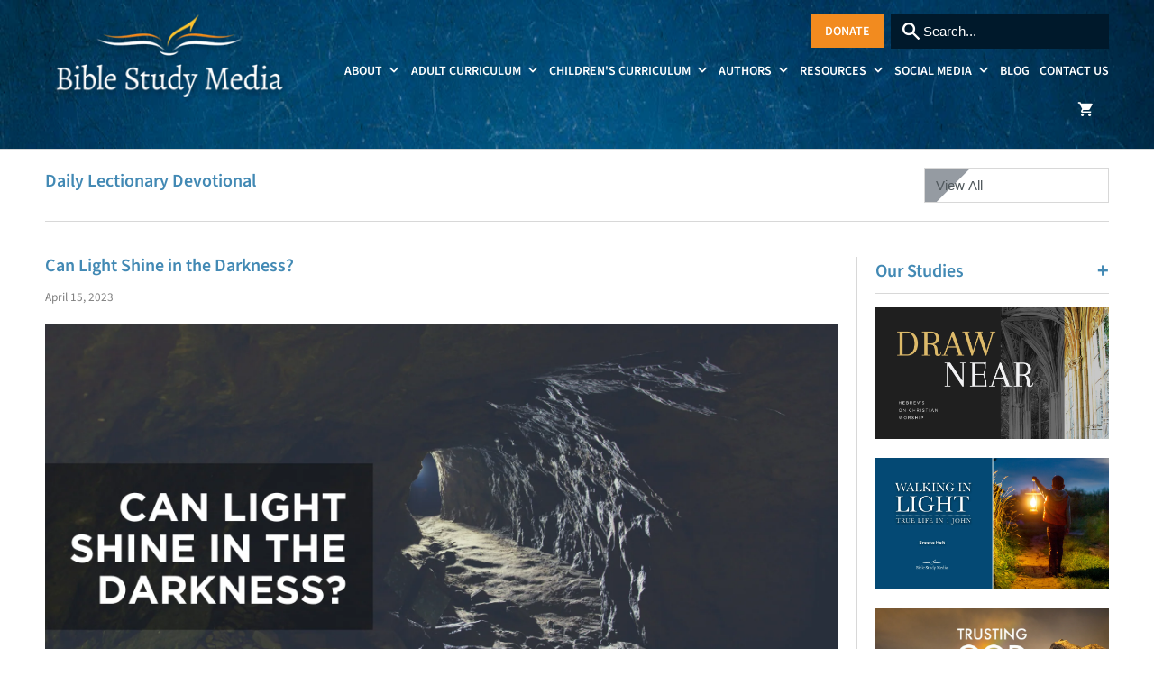

--- FILE ---
content_type: text/html; charset=utf-8
request_url: https://biblestudymedia.com/blogs/daily-lectionary-devotional/can-light-shine-in-the-darkness
body_size: 20036
content:
<!DOCTYPE html>
<html lang="en">
  <head>
  <!-- Google Tag Manager -->
<script>(function(w,d,s,l,i){w[l]=w[l]||[];w[l].push({'gtm.start':
new Date().getTime(),event:'gtm.js'});var f=d.getElementsByTagName(s)[0],
j=d.createElement(s),dl=l!='dataLayer'?'&l='+l:'';j.async=true;j.src=
'https://www.googletagmanager.com/gtm.js?id='+i+dl;f.parentNode.insertBefore(j,f);
})(window,document,'script','dataLayer','GTM-MMBGLQD');</script>
<!-- End Google Tag Manager -->
<meta name="smart-seo-integrated" content="true" /><title>Can Light Shine in the Darkness? | Devotional |BSM</title>
<meta name="description" content="Where is Jesus when life is hard? No matter what we feel, Jesus is with us in our darkest, hardest places. He never leaves. He keeps his promise to never leave." />
<meta name="smartseo-keyword" content="" />
<meta name="smartseo-timestamp" content="16812280870679369" />

<!--JSON-LD data generated by Smart SEO-->
<script type="application/ld+json">
    {
        "@context": "http://schema.org",
        "@type": "Article",
        "about": "Where is Jesus when life is hard? No matter what we feel, Jesus is with us in our darkest, hardest places. He never leaves. He keeps his promise to never leave.",
        "headline": "Can Light Shine in the Darkness? | Devotional |BSM",
        "mainEntityOfPage": "https://biblestudymedia.com/blogs/daily-lectionary-devotional/can-light-shine-in-the-darkness",
        "image": {
            "@type": "ImageObject",
            "url": "https://biblestudymedia.com/cdn/shop/articles/4-15-23_1024x1024.png?v=1681227885",
            "width": 1024,
            "height": 1024
        },
        "url": "https://biblestudymedia.com/blogs/daily-lectionary-devotional/can-light-shine-in-the-darkness",
        "dateModified": "2023-04-15 00:00:01 -0400",
        "datePublished": "2023-04-15 00:00:01 -0400",
        "dateCreated": "2023-04-11 11:44:44 -0400",
        "articleBody": "Can Light Shine in the Darkness?By Brooke Holt“Jesus said to her, ‘Mary.’ She turned and said to him in Aramaic, ‘Rabboni!’ (which means Teacher). Jesus said to her, ‘Do not cling to me, for I have not yet ascended to the Father; but go to my brothers and say to them, ‘I am ascending to my Father and your Father, to my God and your God.’ Mary Magdalene went and announced to the disciples, ‘I have seen the Lord’—and that he had said these things to her.” John 20:16-18 Can light shine into the darkness and overcome it? Mary’s trek to the grave began in darkness. Her hope had been squelched as she watched her friend, teacher, and Messiah die between two thieves on a cross. Jesus, the light of the world, had been crucified. Darkness seemed to have won. Read Matthew’s account of the last hours of Jesus’ crucifixion: “Now from the sixth hour there was darkness over all the land until the ninth hour” (Matthew 27:45). It was in that ninth hour that Jesus breathed his last breath. For three hours, darkness covered Jesus and all who gathered around the cross. Mary, overcome with the darkness of grief, goes to the tomb early in the morning: “Now on the first day of the week Mary Magdalene came to the tomb early, while it was still dark, and she saw that the stone had been taken away from the tomb” (John 20:1). For Mary, it seemed that darkness had prevailed. And that darkness became even more grueling as Mary feared someone had taken the body of Jesus (see John 20:2). While deep in her grief, Mary looked inside the tomb where she saw the first glimpse of light. Indeed, Jesus was not there, but in the tomb where his body had been lain, there were two angels in white (John 20:12). Even then, Mary lamented and inquired as to what they had done with the body of Jesus. In that place of desperation and hopelessness Jesus spoke her name, “Mary”. Immediately, Mary knew it was him: her friend, teacher, and Lord. Darkness did not prevail, and Mary was entrusted with this glorious news! She is the one Jesus sent to tell the disciples that he had risen from the grave. The light of the world was among them once again. The light of the world is still here, present, and ready to summon you. Are you listening for his voice, seeking his light in your feelings of grief and confusion? The resurrection of Jesus changes everything. No darkness exists that he cannot break through. Reflection: Do you feel lost, hopeless, or like darkness is prevailing in your world? Ask Jesus to reveal himself to you in those places. We would love to hear your thoughts in the comments.Recommended Resources:  The Resurrected Life: Making All Things New - The Bible promises that those who are in Christ are &quot;new creatures.&quot; But how does that transformation take place? This unique Easter-season small group Bible study provides a space in which we can discover what it truly means to live a new life. As we listen, we&#39;ll learn how the resurrection of Jesus Christ changes everything - for us. Begin the journey to new life today!  ",
        "author": {
            "@type": "Person",
            "name": "Bible Study Media"
        },
        "publisher": {
            "@type": "Organization",
            "logo": {
                "@type": "ImageObject",
                "url": "https://cdn.shopify.com/s/files/1/0104/0728/0698/files/BSM_logos-color_horizontal_WEB.png?v=1647514205"
            },
            "name": "Bible Study Media"
        }
    }
</script><!--JSON-LD data generated by Smart SEO-->
<script type="application/ld+json">
    {
        "@context": "http://schema.org",
        "@type": "BreadcrumbList",
        "itemListElement": [
            {
                "@type": "ListItem",
                "position": 1,
                "item": {
                    "@type": "Website",
                    "@id": "https://biblestudymedia.com",
                    "name": "Home"
                }
            },
            {
                "@type": "ListItem",
                "position": 2,
                "item": {
                    "@type": "Blog",
                    "@id": "https://biblestudymedia.com/blogs/daily-lectionary-devotional",
                    "name": "Daily Lectionary Devotional"
                }
            },
            {
                "@type": "ListItem",
                "position": 3,
                "item": {
                    "@type": "Article",
                    "@id": "https://biblestudymedia.com/blogs/daily-lectionary-devotional/can-light-shine-in-the-darkness",
                    "name": "Can Light Shine in the Darkness?",
                    "author": {
                        "@type": "Person",
                        "name": "Bible Study Media"
                    },
                    "datePublished": "2023-04-15 00:00:01 -0400",
                    "dateModified": "2023-04-15 00:00:01 -0400",
                    "headline": "Can Light Shine in the Darkness?",
                    "image": {
                        "@type": "ImageObject",
                        "url": "https://biblestudymedia.com/cdn/shop/articles/4-15-23_1024x1024.png?v=1681227885",
                        "width": 1024,
                        "height": 1024
                    },
                    "publisher": {
                        "@type": "Organization",
                        "logo": {
                            "@type": "ImageObject",
                            "url": "https://cdn.shopify.com/s/files/1/0104/0728/0698/files/BSM_logos-color_horizontal_WEB.png?v=1647514205"
                        },
                        "name": "Bible Study Media"
                    },
                    "mainEntityOfPage": "https://biblestudymedia.com/blogs/daily-lectionary-devotional/can-light-shine-in-the-darkness"
                }
            }
        ]
    }
</script><meta charset="utf-8">
    <meta http-equiv="cleartype" content="on">
    <meta name="robots" content="index,follow">

    


    

<meta name="author" content="Bible Study Media">
<meta property="og:url" content="https://biblestudymedia.com/blogs/daily-lectionary-devotional/can-light-shine-in-the-darkness">
<meta property="og:site_name" content="Bible Study Media">


  <meta property="og:type" content="article">
  <meta property="og:title" content="Can Light Shine in the Darkness?">
  
  
    <meta property="og:image" content="http://biblestudymedia.com/cdn/shop/articles/4-15-23_600x.png?v=1681227885">
    <meta property="og:image:secure_url" content="https://biblestudymedia.com/cdn/shop/articles/4-15-23_600x.png?v=1681227885">
  


  <meta property="og:description" content="Where is Jesus when life is hard? No matter what we feel, Jesus is with us in our darkest, hardest places. He never leaves. He keeps his promise to never leave.">




  <meta name="twitter:site" content="@biblestudymedia">

<meta name="twitter:card" content="summary">

  <meta name="twitter:title" content="Can Light Shine in the Darkness?">
  <meta name="twitter:description" content="Can Light Shine in the Darkness? By Brooke Holt“Jesus said to her, ‘Mary.’ She turned and said to him in Aramaic, ‘Rabboni!’ (which means Teacher). Jesus said to her, ‘Do not cling to me, for I have not yet ascended to the Father; but go to my brothers and say to them, ‘I am ascending to my Father and your Father, to my God and your God.’ Mary Magdalene went and announced to the disciples, ‘I have seen the Lord’—and that he had said these things to her.” John 20:16-18 Can light shine into the darkness and overcome it? Mary’s trek to the grave began in darkness. Her hope had been squelched as she watched her friend, teacher, and Messiah die between two thieves on a cross. Jesus, the light of the world, had been crucified. Darkness seemed to have won. Read Matthew’s account of the">
  
    <meta property="twitter:image" content="http://biblestudymedia.com/cdn/shop/articles/4-15-23_600x.png?v=1681227885">
  



    
    
 
    <!-- Mobile Specific Metas -->
    <meta name="HandheldFriendly" content="True">
    <meta name="MobileOptimized" content="320">
    <meta name="viewport" content="width=device-width,initial-scale=1">
    <meta name="theme-color" content="#ffffff">
  
    <link rel="preload" href="//biblestudymedia.com/cdn/shop/t/29/assets/styles.scss.css?v=102393522494370670571762536734" as="style" >
 
    <!-- Stylesheets for Mobilia 6.1.3 -->
    <link href="//biblestudymedia.com/cdn/shop/t/29/assets/styles.scss.css?v=102393522494370670571762536734" rel="stylesheet" type="text/css" media="all" />
 
    <!-- Icons -->
    
      <link rel="shortcut icon" type="image/png" href="//biblestudymedia.com/cdn/shop/files/favicon_8870fb8e-a093-4f68-82ee-4d95da008583_32x32.png?v=1614327513">
      <link rel="icon" type="image/png" sizes="192x192" href="//biblestudymedia.com/cdn/shop/files/favicon_8870fb8e-a093-4f68-82ee-4d95da008583_192x192.png?v=1614327513">
      <link rel="apple-touch-icon" sizes="180x180" href="//biblestudymedia.com/cdn/shop/files/favicon_8870fb8e-a093-4f68-82ee-4d95da008583_180x180.png?v=1614327513">
      <link rel="icon" type="image/png" sizes="32x32" href="//biblestudymedia.com/cdn/shop/files/favicon_8870fb8e-a093-4f68-82ee-4d95da008583_32x32.png?v=1614327513">
      <link rel="icon" type="image/png" sizes="16x16" href="//biblestudymedia.com/cdn/shop/files/favicon_8870fb8e-a093-4f68-82ee-4d95da008583_16x16.png?v=1614327513">
    
 
    <link rel="canonical" href="https://biblestudymedia.com/blogs/daily-lectionary-devotional/can-light-shine-in-the-darkness" />
    
<!-- 	<link href="https://fonts.googleapis.com/css2?family=Playfair+Display:ital,wght@0,400;0,500;0,600;0,669;0,700;0,800;0,900;1,400;1,500;1,600;1,669;1,700;1,800;1,900&family=Source+Sans+Pro:ital,wght@0,200;0,300;0,400;0,600;0,700;0,900;1,200;1,300;1,400;1,600;1,700;1,900&display=swap" rel="stylesheet"> -->
    

    <script src="//biblestudymedia.com/cdn/shop/t/29/assets/app.js?v=26466566018825156821654615234" type="text/javascript"></script>
    
       <script>window.performance && window.performance.mark && window.performance.mark('shopify.content_for_header.start');</script><meta name="google-site-verification" content="PSpEpcZKntnrhVoXoTA63e4OZ_0g5ckSKG1Ga41tJy0">
<meta id="shopify-digital-wallet" name="shopify-digital-wallet" content="/10407280698/digital_wallets/dialog">
<meta name="shopify-checkout-api-token" content="e496cd0aeb7fcb9e63cb48d932df0eb5">
<meta id="in-context-paypal-metadata" data-shop-id="10407280698" data-venmo-supported="false" data-environment="production" data-locale="en_US" data-paypal-v4="true" data-currency="USD">
<link rel="alternate" type="application/atom+xml" title="Feed" href="/blogs/daily-lectionary-devotional.atom" />
<script async="async" src="/checkouts/internal/preloads.js?locale=en-US"></script>
<link rel="preconnect" href="https://shop.app" crossorigin="anonymous">
<script async="async" src="https://shop.app/checkouts/internal/preloads.js?locale=en-US&shop_id=10407280698" crossorigin="anonymous"></script>
<script id="apple-pay-shop-capabilities" type="application/json">{"shopId":10407280698,"countryCode":"US","currencyCode":"USD","merchantCapabilities":["supports3DS"],"merchantId":"gid:\/\/shopify\/Shop\/10407280698","merchantName":"Bible Study Media","requiredBillingContactFields":["postalAddress","email"],"requiredShippingContactFields":["postalAddress","email"],"shippingType":"shipping","supportedNetworks":["visa","masterCard","amex","discover","elo","jcb"],"total":{"type":"pending","label":"Bible Study Media","amount":"1.00"},"shopifyPaymentsEnabled":true,"supportsSubscriptions":true}</script>
<script id="shopify-features" type="application/json">{"accessToken":"e496cd0aeb7fcb9e63cb48d932df0eb5","betas":["rich-media-storefront-analytics"],"domain":"biblestudymedia.com","predictiveSearch":true,"shopId":10407280698,"locale":"en"}</script>
<script>var Shopify = Shopify || {};
Shopify.shop = "bible-study-media.myshopify.com";
Shopify.locale = "en";
Shopify.currency = {"active":"USD","rate":"1.0"};
Shopify.country = "US";
Shopify.theme = {"name":"Mobilia - 06\/07\/22","id":133216501979,"schema_name":"Mobilia","schema_version":"6.1.3","theme_store_id":null,"role":"main"};
Shopify.theme.handle = "null";
Shopify.theme.style = {"id":null,"handle":null};
Shopify.cdnHost = "biblestudymedia.com/cdn";
Shopify.routes = Shopify.routes || {};
Shopify.routes.root = "/";</script>
<script type="module">!function(o){(o.Shopify=o.Shopify||{}).modules=!0}(window);</script>
<script>!function(o){function n(){var o=[];function n(){o.push(Array.prototype.slice.apply(arguments))}return n.q=o,n}var t=o.Shopify=o.Shopify||{};t.loadFeatures=n(),t.autoloadFeatures=n()}(window);</script>
<script>
  window.ShopifyPay = window.ShopifyPay || {};
  window.ShopifyPay.apiHost = "shop.app\/pay";
  window.ShopifyPay.redirectState = null;
</script>
<script id="shop-js-analytics" type="application/json">{"pageType":"article"}</script>
<script defer="defer" async type="module" src="//biblestudymedia.com/cdn/shopifycloud/shop-js/modules/v2/client.init-shop-cart-sync_BT-GjEfc.en.esm.js"></script>
<script defer="defer" async type="module" src="//biblestudymedia.com/cdn/shopifycloud/shop-js/modules/v2/chunk.common_D58fp_Oc.esm.js"></script>
<script defer="defer" async type="module" src="//biblestudymedia.com/cdn/shopifycloud/shop-js/modules/v2/chunk.modal_xMitdFEc.esm.js"></script>
<script type="module">
  await import("//biblestudymedia.com/cdn/shopifycloud/shop-js/modules/v2/client.init-shop-cart-sync_BT-GjEfc.en.esm.js");
await import("//biblestudymedia.com/cdn/shopifycloud/shop-js/modules/v2/chunk.common_D58fp_Oc.esm.js");
await import("//biblestudymedia.com/cdn/shopifycloud/shop-js/modules/v2/chunk.modal_xMitdFEc.esm.js");

  window.Shopify.SignInWithShop?.initShopCartSync?.({"fedCMEnabled":true,"windoidEnabled":true});

</script>
<script>
  window.Shopify = window.Shopify || {};
  if (!window.Shopify.featureAssets) window.Shopify.featureAssets = {};
  window.Shopify.featureAssets['shop-js'] = {"shop-cart-sync":["modules/v2/client.shop-cart-sync_DZOKe7Ll.en.esm.js","modules/v2/chunk.common_D58fp_Oc.esm.js","modules/v2/chunk.modal_xMitdFEc.esm.js"],"init-fed-cm":["modules/v2/client.init-fed-cm_B6oLuCjv.en.esm.js","modules/v2/chunk.common_D58fp_Oc.esm.js","modules/v2/chunk.modal_xMitdFEc.esm.js"],"shop-cash-offers":["modules/v2/client.shop-cash-offers_D2sdYoxE.en.esm.js","modules/v2/chunk.common_D58fp_Oc.esm.js","modules/v2/chunk.modal_xMitdFEc.esm.js"],"shop-login-button":["modules/v2/client.shop-login-button_QeVjl5Y3.en.esm.js","modules/v2/chunk.common_D58fp_Oc.esm.js","modules/v2/chunk.modal_xMitdFEc.esm.js"],"pay-button":["modules/v2/client.pay-button_DXTOsIq6.en.esm.js","modules/v2/chunk.common_D58fp_Oc.esm.js","modules/v2/chunk.modal_xMitdFEc.esm.js"],"shop-button":["modules/v2/client.shop-button_DQZHx9pm.en.esm.js","modules/v2/chunk.common_D58fp_Oc.esm.js","modules/v2/chunk.modal_xMitdFEc.esm.js"],"avatar":["modules/v2/client.avatar_BTnouDA3.en.esm.js"],"init-windoid":["modules/v2/client.init-windoid_CR1B-cfM.en.esm.js","modules/v2/chunk.common_D58fp_Oc.esm.js","modules/v2/chunk.modal_xMitdFEc.esm.js"],"init-shop-for-new-customer-accounts":["modules/v2/client.init-shop-for-new-customer-accounts_C_vY_xzh.en.esm.js","modules/v2/client.shop-login-button_QeVjl5Y3.en.esm.js","modules/v2/chunk.common_D58fp_Oc.esm.js","modules/v2/chunk.modal_xMitdFEc.esm.js"],"init-shop-email-lookup-coordinator":["modules/v2/client.init-shop-email-lookup-coordinator_BI7n9ZSv.en.esm.js","modules/v2/chunk.common_D58fp_Oc.esm.js","modules/v2/chunk.modal_xMitdFEc.esm.js"],"init-shop-cart-sync":["modules/v2/client.init-shop-cart-sync_BT-GjEfc.en.esm.js","modules/v2/chunk.common_D58fp_Oc.esm.js","modules/v2/chunk.modal_xMitdFEc.esm.js"],"shop-toast-manager":["modules/v2/client.shop-toast-manager_DiYdP3xc.en.esm.js","modules/v2/chunk.common_D58fp_Oc.esm.js","modules/v2/chunk.modal_xMitdFEc.esm.js"],"init-customer-accounts":["modules/v2/client.init-customer-accounts_D9ZNqS-Q.en.esm.js","modules/v2/client.shop-login-button_QeVjl5Y3.en.esm.js","modules/v2/chunk.common_D58fp_Oc.esm.js","modules/v2/chunk.modal_xMitdFEc.esm.js"],"init-customer-accounts-sign-up":["modules/v2/client.init-customer-accounts-sign-up_iGw4briv.en.esm.js","modules/v2/client.shop-login-button_QeVjl5Y3.en.esm.js","modules/v2/chunk.common_D58fp_Oc.esm.js","modules/v2/chunk.modal_xMitdFEc.esm.js"],"shop-follow-button":["modules/v2/client.shop-follow-button_CqMgW2wH.en.esm.js","modules/v2/chunk.common_D58fp_Oc.esm.js","modules/v2/chunk.modal_xMitdFEc.esm.js"],"checkout-modal":["modules/v2/client.checkout-modal_xHeaAweL.en.esm.js","modules/v2/chunk.common_D58fp_Oc.esm.js","modules/v2/chunk.modal_xMitdFEc.esm.js"],"shop-login":["modules/v2/client.shop-login_D91U-Q7h.en.esm.js","modules/v2/chunk.common_D58fp_Oc.esm.js","modules/v2/chunk.modal_xMitdFEc.esm.js"],"lead-capture":["modules/v2/client.lead-capture_BJmE1dJe.en.esm.js","modules/v2/chunk.common_D58fp_Oc.esm.js","modules/v2/chunk.modal_xMitdFEc.esm.js"],"payment-terms":["modules/v2/client.payment-terms_Ci9AEqFq.en.esm.js","modules/v2/chunk.common_D58fp_Oc.esm.js","modules/v2/chunk.modal_xMitdFEc.esm.js"]};
</script>
<script>(function() {
  var isLoaded = false;
  function asyncLoad() {
    if (isLoaded) return;
    isLoaded = true;
    var urls = ["\/\/cdn.shopify.com\/proxy\/e9a37a83f570057872306d95abfa08563b4cf4c26255939c5df5e76513133ca3\/shopify-script-tags.s3.eu-west-1.amazonaws.com\/smartseo\/instantpage.js?shop=bible-study-media.myshopify.com\u0026sp-cache-control=cHVibGljLCBtYXgtYWdlPTkwMA","https:\/\/cdn.nfcube.com\/instafeed-0a5a7d2f0fa52d17d7683d7977f0aa67.js?shop=bible-study-media.myshopify.com"];
    for (var i = 0; i < urls.length; i++) {
      var s = document.createElement('script');
      s.type = 'text/javascript';
      s.async = true;
      s.src = urls[i];
      var x = document.getElementsByTagName('script')[0];
      x.parentNode.insertBefore(s, x);
    }
  };
  document.addEventListener('StartAsyncLoading',function(event){asyncLoad();});if(window.attachEvent) {
    window.attachEvent('onload', function(){});
  } else {
    window.addEventListener('load', function(){}, false);
  }
})();</script>
<script id="__st">var __st={"a":10407280698,"offset":-18000,"reqid":"21e66336-ab65-4a85-aefe-a3d2a1844685-1769475401","pageurl":"biblestudymedia.com\/blogs\/daily-lectionary-devotional\/can-light-shine-in-the-darkness","s":"articles-588641009883","u":"d4a04c9de8dc","p":"article","rtyp":"article","rid":588641009883};</script>
<script>window.ShopifyPaypalV4VisibilityTracking = true;</script>
<script id="captcha-bootstrap">!function(){'use strict';const t='contact',e='account',n='new_comment',o=[[t,t],['blogs',n],['comments',n],[t,'customer']],c=[[e,'customer_login'],[e,'guest_login'],[e,'recover_customer_password'],[e,'create_customer']],r=t=>t.map((([t,e])=>`form[action*='/${t}']:not([data-nocaptcha='true']) input[name='form_type'][value='${e}']`)).join(','),a=t=>()=>t?[...document.querySelectorAll(t)].map((t=>t.form)):[];function s(){const t=[...o],e=r(t);return a(e)}const i='password',u='form_key',d=['recaptcha-v3-token','g-recaptcha-response','h-captcha-response',i],f=()=>{try{return window.sessionStorage}catch{return}},m='__shopify_v',_=t=>t.elements[u];function p(t,e,n=!1){try{const o=window.sessionStorage,c=JSON.parse(o.getItem(e)),{data:r}=function(t){const{data:e,action:n}=t;return t[m]||n?{data:e,action:n}:{data:t,action:n}}(c);for(const[e,n]of Object.entries(r))t.elements[e]&&(t.elements[e].value=n);n&&o.removeItem(e)}catch(o){console.error('form repopulation failed',{error:o})}}const l='form_type',E='cptcha';function T(t){t.dataset[E]=!0}const w=window,h=w.document,L='Shopify',v='ce_forms',y='captcha';let A=!1;((t,e)=>{const n=(g='f06e6c50-85a8-45c8-87d0-21a2b65856fe',I='https://cdn.shopify.com/shopifycloud/storefront-forms-hcaptcha/ce_storefront_forms_captcha_hcaptcha.v1.5.2.iife.js',D={infoText:'Protected by hCaptcha',privacyText:'Privacy',termsText:'Terms'},(t,e,n)=>{const o=w[L][v],c=o.bindForm;if(c)return c(t,g,e,D).then(n);var r;o.q.push([[t,g,e,D],n]),r=I,A||(h.body.append(Object.assign(h.createElement('script'),{id:'captcha-provider',async:!0,src:r})),A=!0)});var g,I,D;w[L]=w[L]||{},w[L][v]=w[L][v]||{},w[L][v].q=[],w[L][y]=w[L][y]||{},w[L][y].protect=function(t,e){n(t,void 0,e),T(t)},Object.freeze(w[L][y]),function(t,e,n,w,h,L){const[v,y,A,g]=function(t,e,n){const i=e?o:[],u=t?c:[],d=[...i,...u],f=r(d),m=r(i),_=r(d.filter((([t,e])=>n.includes(e))));return[a(f),a(m),a(_),s()]}(w,h,L),I=t=>{const e=t.target;return e instanceof HTMLFormElement?e:e&&e.form},D=t=>v().includes(t);t.addEventListener('submit',(t=>{const e=I(t);if(!e)return;const n=D(e)&&!e.dataset.hcaptchaBound&&!e.dataset.recaptchaBound,o=_(e),c=g().includes(e)&&(!o||!o.value);(n||c)&&t.preventDefault(),c&&!n&&(function(t){try{if(!f())return;!function(t){const e=f();if(!e)return;const n=_(t);if(!n)return;const o=n.value;o&&e.removeItem(o)}(t);const e=Array.from(Array(32),(()=>Math.random().toString(36)[2])).join('');!function(t,e){_(t)||t.append(Object.assign(document.createElement('input'),{type:'hidden',name:u})),t.elements[u].value=e}(t,e),function(t,e){const n=f();if(!n)return;const o=[...t.querySelectorAll(`input[type='${i}']`)].map((({name:t})=>t)),c=[...d,...o],r={};for(const[a,s]of new FormData(t).entries())c.includes(a)||(r[a]=s);n.setItem(e,JSON.stringify({[m]:1,action:t.action,data:r}))}(t,e)}catch(e){console.error('failed to persist form',e)}}(e),e.submit())}));const S=(t,e)=>{t&&!t.dataset[E]&&(n(t,e.some((e=>e===t))),T(t))};for(const o of['focusin','change'])t.addEventListener(o,(t=>{const e=I(t);D(e)&&S(e,y())}));const B=e.get('form_key'),M=e.get(l),P=B&&M;t.addEventListener('StartPreviewBarLoading',(()=>{const t=y();if(P)for(const e of t)e.elements[l].value===M&&p(e,B);[...new Set([...A(),...v().filter((t=>'true'===t.dataset.shopifyCaptcha))])].forEach((e=>S(e,t)))}))}(h,new URLSearchParams(w.location.search),n,t,e,['guest_login'])})(!0,!0)}();</script>
<script integrity="sha256-4kQ18oKyAcykRKYeNunJcIwy7WH5gtpwJnB7kiuLZ1E=" data-source-attribution="shopify.loadfeatures" defer="defer" src="//biblestudymedia.com/cdn/shopifycloud/storefront/assets/storefront/load_feature-a0a9edcb.js" crossorigin="anonymous"></script>
<script crossorigin="anonymous" defer="defer" src="//biblestudymedia.com/cdn/shopifycloud/storefront/assets/shopify_pay/storefront-65b4c6d7.js?v=20250812"></script>
<script data-source-attribution="shopify.dynamic_checkout.dynamic.init">var Shopify=Shopify||{};Shopify.PaymentButton=Shopify.PaymentButton||{isStorefrontPortableWallets:!0,init:function(){window.Shopify.PaymentButton.init=function(){};var t=document.createElement("script");t.src="https://biblestudymedia.com/cdn/shopifycloud/portable-wallets/latest/portable-wallets.en.js",t.type="module",document.head.appendChild(t)}};
</script>
<script data-source-attribution="shopify.dynamic_checkout.buyer_consent">
  function portableWalletsHideBuyerConsent(e){var t=document.getElementById("shopify-buyer-consent"),n=document.getElementById("shopify-subscription-policy-button");t&&n&&(t.classList.add("hidden"),t.setAttribute("aria-hidden","true"),n.removeEventListener("click",e))}function portableWalletsShowBuyerConsent(e){var t=document.getElementById("shopify-buyer-consent"),n=document.getElementById("shopify-subscription-policy-button");t&&n&&(t.classList.remove("hidden"),t.removeAttribute("aria-hidden"),n.addEventListener("click",e))}window.Shopify?.PaymentButton&&(window.Shopify.PaymentButton.hideBuyerConsent=portableWalletsHideBuyerConsent,window.Shopify.PaymentButton.showBuyerConsent=portableWalletsShowBuyerConsent);
</script>
<script data-source-attribution="shopify.dynamic_checkout.cart.bootstrap">document.addEventListener("StartPreviewBarLoading",(function(){function t(){return document.querySelector("shopify-accelerated-checkout-cart, shopify-accelerated-checkout")}if(t())Shopify.PaymentButton.init();else{new MutationObserver((function(e,n){t()&&(Shopify.PaymentButton.init(),n.disconnect())})).observe(document.body,{childList:!0,subtree:!0})}}));
</script>
<link id="shopify-accelerated-checkout-styles" rel="stylesheet" media="screen" href="https://biblestudymedia.com/cdn/shopifycloud/portable-wallets/latest/accelerated-checkout-backwards-compat.css" crossorigin="anonymous">
<style id="shopify-accelerated-checkout-cart">
        #shopify-buyer-consent {
  margin-top: 1em;
  display: inline-block;
  width: 100%;
}

#shopify-buyer-consent.hidden {
  display: none;
}

#shopify-subscription-policy-button {
  background: none;
  border: none;
  padding: 0;
  text-decoration: underline;
  font-size: inherit;
  cursor: pointer;
}

#shopify-subscription-policy-button::before {
  box-shadow: none;
}

      </style>

<script>window.performance && window.performance.mark && window.performance.mark('shopify.content_for_header.end');</script> 

    <noscript>
      <style>
        .image__fallback {
          width: 100vw;
          display: block !important;
          max-width: 100vw !important;
          margin-bottom: 0;
        }
        .no-js-only {
          display: inherit !important;
        }
        .icon-cart.cart-button {
          display: none;
        }
        .lazyload {
          opacity: 1;
          -webkit-filter: blur(0);
          filter: blur(0);
        }
        .animate_right,
        .animate_left,
        .animate_up,
        .animate_down {
          opacity: 1;
        }
        .flexslider .slides>li {
          display: block;
        }
        .product_section:not(.product_slideshow_animation--slide) .flexslider.product_gallery .slides li {
          display: block !important;
        }
        .product_section .product_form {
          opacity: 1;
        }
        .multi_select,
        form .select {
          display: block !important;
        }
        .swatch_options {
          display: none;
        }
      </style>
    </noscript>
   <!-- Google Webmaster Tools Site Verification -->
<meta name="google-site-verification" content="aPFcQ_4KYm5H8yvykldMgs8ANPNdeZ8VuH8CquEC2oY" />
<link href="https://monorail-edge.shopifysvc.com" rel="dns-prefetch">
<script>(function(){if ("sendBeacon" in navigator && "performance" in window) {try {var session_token_from_headers = performance.getEntriesByType('navigation')[0].serverTiming.find(x => x.name == '_s').description;} catch {var session_token_from_headers = undefined;}var session_cookie_matches = document.cookie.match(/_shopify_s=([^;]*)/);var session_token_from_cookie = session_cookie_matches && session_cookie_matches.length === 2 ? session_cookie_matches[1] : "";var session_token = session_token_from_headers || session_token_from_cookie || "";function handle_abandonment_event(e) {var entries = performance.getEntries().filter(function(entry) {return /monorail-edge.shopifysvc.com/.test(entry.name);});if (!window.abandonment_tracked && entries.length === 0) {window.abandonment_tracked = true;var currentMs = Date.now();var navigation_start = performance.timing.navigationStart;var payload = {shop_id: 10407280698,url: window.location.href,navigation_start,duration: currentMs - navigation_start,session_token,page_type: "article"};window.navigator.sendBeacon("https://monorail-edge.shopifysvc.com/v1/produce", JSON.stringify({schema_id: "online_store_buyer_site_abandonment/1.1",payload: payload,metadata: {event_created_at_ms: currentMs,event_sent_at_ms: currentMs}}));}}window.addEventListener('pagehide', handle_abandonment_event);}}());</script>
<script id="web-pixels-manager-setup">(function e(e,d,r,n,o){if(void 0===o&&(o={}),!Boolean(null===(a=null===(i=window.Shopify)||void 0===i?void 0:i.analytics)||void 0===a?void 0:a.replayQueue)){var i,a;window.Shopify=window.Shopify||{};var t=window.Shopify;t.analytics=t.analytics||{};var s=t.analytics;s.replayQueue=[],s.publish=function(e,d,r){return s.replayQueue.push([e,d,r]),!0};try{self.performance.mark("wpm:start")}catch(e){}var l=function(){var e={modern:/Edge?\/(1{2}[4-9]|1[2-9]\d|[2-9]\d{2}|\d{4,})\.\d+(\.\d+|)|Firefox\/(1{2}[4-9]|1[2-9]\d|[2-9]\d{2}|\d{4,})\.\d+(\.\d+|)|Chrom(ium|e)\/(9{2}|\d{3,})\.\d+(\.\d+|)|(Maci|X1{2}).+ Version\/(15\.\d+|(1[6-9]|[2-9]\d|\d{3,})\.\d+)([,.]\d+|)( \(\w+\)|)( Mobile\/\w+|) Safari\/|Chrome.+OPR\/(9{2}|\d{3,})\.\d+\.\d+|(CPU[ +]OS|iPhone[ +]OS|CPU[ +]iPhone|CPU IPhone OS|CPU iPad OS)[ +]+(15[._]\d+|(1[6-9]|[2-9]\d|\d{3,})[._]\d+)([._]\d+|)|Android:?[ /-](13[3-9]|1[4-9]\d|[2-9]\d{2}|\d{4,})(\.\d+|)(\.\d+|)|Android.+Firefox\/(13[5-9]|1[4-9]\d|[2-9]\d{2}|\d{4,})\.\d+(\.\d+|)|Android.+Chrom(ium|e)\/(13[3-9]|1[4-9]\d|[2-9]\d{2}|\d{4,})\.\d+(\.\d+|)|SamsungBrowser\/([2-9]\d|\d{3,})\.\d+/,legacy:/Edge?\/(1[6-9]|[2-9]\d|\d{3,})\.\d+(\.\d+|)|Firefox\/(5[4-9]|[6-9]\d|\d{3,})\.\d+(\.\d+|)|Chrom(ium|e)\/(5[1-9]|[6-9]\d|\d{3,})\.\d+(\.\d+|)([\d.]+$|.*Safari\/(?![\d.]+ Edge\/[\d.]+$))|(Maci|X1{2}).+ Version\/(10\.\d+|(1[1-9]|[2-9]\d|\d{3,})\.\d+)([,.]\d+|)( \(\w+\)|)( Mobile\/\w+|) Safari\/|Chrome.+OPR\/(3[89]|[4-9]\d|\d{3,})\.\d+\.\d+|(CPU[ +]OS|iPhone[ +]OS|CPU[ +]iPhone|CPU IPhone OS|CPU iPad OS)[ +]+(10[._]\d+|(1[1-9]|[2-9]\d|\d{3,})[._]\d+)([._]\d+|)|Android:?[ /-](13[3-9]|1[4-9]\d|[2-9]\d{2}|\d{4,})(\.\d+|)(\.\d+|)|Mobile Safari.+OPR\/([89]\d|\d{3,})\.\d+\.\d+|Android.+Firefox\/(13[5-9]|1[4-9]\d|[2-9]\d{2}|\d{4,})\.\d+(\.\d+|)|Android.+Chrom(ium|e)\/(13[3-9]|1[4-9]\d|[2-9]\d{2}|\d{4,})\.\d+(\.\d+|)|Android.+(UC? ?Browser|UCWEB|U3)[ /]?(15\.([5-9]|\d{2,})|(1[6-9]|[2-9]\d|\d{3,})\.\d+)\.\d+|SamsungBrowser\/(5\.\d+|([6-9]|\d{2,})\.\d+)|Android.+MQ{2}Browser\/(14(\.(9|\d{2,})|)|(1[5-9]|[2-9]\d|\d{3,})(\.\d+|))(\.\d+|)|K[Aa][Ii]OS\/(3\.\d+|([4-9]|\d{2,})\.\d+)(\.\d+|)/},d=e.modern,r=e.legacy,n=navigator.userAgent;return n.match(d)?"modern":n.match(r)?"legacy":"unknown"}(),u="modern"===l?"modern":"legacy",c=(null!=n?n:{modern:"",legacy:""})[u],f=function(e){return[e.baseUrl,"/wpm","/b",e.hashVersion,"modern"===e.buildTarget?"m":"l",".js"].join("")}({baseUrl:d,hashVersion:r,buildTarget:u}),m=function(e){var d=e.version,r=e.bundleTarget,n=e.surface,o=e.pageUrl,i=e.monorailEndpoint;return{emit:function(e){var a=e.status,t=e.errorMsg,s=(new Date).getTime(),l=JSON.stringify({metadata:{event_sent_at_ms:s},events:[{schema_id:"web_pixels_manager_load/3.1",payload:{version:d,bundle_target:r,page_url:o,status:a,surface:n,error_msg:t},metadata:{event_created_at_ms:s}}]});if(!i)return console&&console.warn&&console.warn("[Web Pixels Manager] No Monorail endpoint provided, skipping logging."),!1;try{return self.navigator.sendBeacon.bind(self.navigator)(i,l)}catch(e){}var u=new XMLHttpRequest;try{return u.open("POST",i,!0),u.setRequestHeader("Content-Type","text/plain"),u.send(l),!0}catch(e){return console&&console.warn&&console.warn("[Web Pixels Manager] Got an unhandled error while logging to Monorail."),!1}}}}({version:r,bundleTarget:l,surface:e.surface,pageUrl:self.location.href,monorailEndpoint:e.monorailEndpoint});try{o.browserTarget=l,function(e){var d=e.src,r=e.async,n=void 0===r||r,o=e.onload,i=e.onerror,a=e.sri,t=e.scriptDataAttributes,s=void 0===t?{}:t,l=document.createElement("script"),u=document.querySelector("head"),c=document.querySelector("body");if(l.async=n,l.src=d,a&&(l.integrity=a,l.crossOrigin="anonymous"),s)for(var f in s)if(Object.prototype.hasOwnProperty.call(s,f))try{l.dataset[f]=s[f]}catch(e){}if(o&&l.addEventListener("load",o),i&&l.addEventListener("error",i),u)u.appendChild(l);else{if(!c)throw new Error("Did not find a head or body element to append the script");c.appendChild(l)}}({src:f,async:!0,onload:function(){if(!function(){var e,d;return Boolean(null===(d=null===(e=window.Shopify)||void 0===e?void 0:e.analytics)||void 0===d?void 0:d.initialized)}()){var d=window.webPixelsManager.init(e)||void 0;if(d){var r=window.Shopify.analytics;r.replayQueue.forEach((function(e){var r=e[0],n=e[1],o=e[2];d.publishCustomEvent(r,n,o)})),r.replayQueue=[],r.publish=d.publishCustomEvent,r.visitor=d.visitor,r.initialized=!0}}},onerror:function(){return m.emit({status:"failed",errorMsg:"".concat(f," has failed to load")})},sri:function(e){var d=/^sha384-[A-Za-z0-9+/=]+$/;return"string"==typeof e&&d.test(e)}(c)?c:"",scriptDataAttributes:o}),m.emit({status:"loading"})}catch(e){m.emit({status:"failed",errorMsg:(null==e?void 0:e.message)||"Unknown error"})}}})({shopId: 10407280698,storefrontBaseUrl: "https://biblestudymedia.com",extensionsBaseUrl: "https://extensions.shopifycdn.com/cdn/shopifycloud/web-pixels-manager",monorailEndpoint: "https://monorail-edge.shopifysvc.com/unstable/produce_batch",surface: "storefront-renderer",enabledBetaFlags: ["2dca8a86"],webPixelsConfigList: [{"id":"135954651","configuration":"{\"pixel_id\":\"177516883657852\",\"pixel_type\":\"facebook_pixel\",\"metaapp_system_user_token\":\"-\"}","eventPayloadVersion":"v1","runtimeContext":"OPEN","scriptVersion":"ca16bc87fe92b6042fbaa3acc2fbdaa6","type":"APP","apiClientId":2329312,"privacyPurposes":["ANALYTICS","MARKETING","SALE_OF_DATA"],"dataSharingAdjustments":{"protectedCustomerApprovalScopes":["read_customer_address","read_customer_email","read_customer_name","read_customer_personal_data","read_customer_phone"]}},{"id":"shopify-app-pixel","configuration":"{}","eventPayloadVersion":"v1","runtimeContext":"STRICT","scriptVersion":"0450","apiClientId":"shopify-pixel","type":"APP","privacyPurposes":["ANALYTICS","MARKETING"]},{"id":"shopify-custom-pixel","eventPayloadVersion":"v1","runtimeContext":"LAX","scriptVersion":"0450","apiClientId":"shopify-pixel","type":"CUSTOM","privacyPurposes":["ANALYTICS","MARKETING"]}],isMerchantRequest: false,initData: {"shop":{"name":"Bible Study Media","paymentSettings":{"currencyCode":"USD"},"myshopifyDomain":"bible-study-media.myshopify.com","countryCode":"US","storefrontUrl":"https:\/\/biblestudymedia.com"},"customer":null,"cart":null,"checkout":null,"productVariants":[],"purchasingCompany":null},},"https://biblestudymedia.com/cdn","fcfee988w5aeb613cpc8e4bc33m6693e112",{"modern":"","legacy":""},{"shopId":"10407280698","storefrontBaseUrl":"https:\/\/biblestudymedia.com","extensionBaseUrl":"https:\/\/extensions.shopifycdn.com\/cdn\/shopifycloud\/web-pixels-manager","surface":"storefront-renderer","enabledBetaFlags":"[\"2dca8a86\"]","isMerchantRequest":"false","hashVersion":"fcfee988w5aeb613cpc8e4bc33m6693e112","publish":"custom","events":"[[\"page_viewed\",{}]]"});</script><script>
  window.ShopifyAnalytics = window.ShopifyAnalytics || {};
  window.ShopifyAnalytics.meta = window.ShopifyAnalytics.meta || {};
  window.ShopifyAnalytics.meta.currency = 'USD';
  var meta = {"page":{"pageType":"article","resourceType":"article","resourceId":588641009883,"requestId":"21e66336-ab65-4a85-aefe-a3d2a1844685-1769475401"}};
  for (var attr in meta) {
    window.ShopifyAnalytics.meta[attr] = meta[attr];
  }
</script>
<script class="analytics">
  (function () {
    var customDocumentWrite = function(content) {
      var jquery = null;

      if (window.jQuery) {
        jquery = window.jQuery;
      } else if (window.Checkout && window.Checkout.$) {
        jquery = window.Checkout.$;
      }

      if (jquery) {
        jquery('body').append(content);
      }
    };

    var hasLoggedConversion = function(token) {
      if (token) {
        return document.cookie.indexOf('loggedConversion=' + token) !== -1;
      }
      return false;
    }

    var setCookieIfConversion = function(token) {
      if (token) {
        var twoMonthsFromNow = new Date(Date.now());
        twoMonthsFromNow.setMonth(twoMonthsFromNow.getMonth() + 2);

        document.cookie = 'loggedConversion=' + token + '; expires=' + twoMonthsFromNow;
      }
    }

    var trekkie = window.ShopifyAnalytics.lib = window.trekkie = window.trekkie || [];
    if (trekkie.integrations) {
      return;
    }
    trekkie.methods = [
      'identify',
      'page',
      'ready',
      'track',
      'trackForm',
      'trackLink'
    ];
    trekkie.factory = function(method) {
      return function() {
        var args = Array.prototype.slice.call(arguments);
        args.unshift(method);
        trekkie.push(args);
        return trekkie;
      };
    };
    for (var i = 0; i < trekkie.methods.length; i++) {
      var key = trekkie.methods[i];
      trekkie[key] = trekkie.factory(key);
    }
    trekkie.load = function(config) {
      trekkie.config = config || {};
      trekkie.config.initialDocumentCookie = document.cookie;
      var first = document.getElementsByTagName('script')[0];
      var script = document.createElement('script');
      script.type = 'text/javascript';
      script.onerror = function(e) {
        var scriptFallback = document.createElement('script');
        scriptFallback.type = 'text/javascript';
        scriptFallback.onerror = function(error) {
                var Monorail = {
      produce: function produce(monorailDomain, schemaId, payload) {
        var currentMs = new Date().getTime();
        var event = {
          schema_id: schemaId,
          payload: payload,
          metadata: {
            event_created_at_ms: currentMs,
            event_sent_at_ms: currentMs
          }
        };
        return Monorail.sendRequest("https://" + monorailDomain + "/v1/produce", JSON.stringify(event));
      },
      sendRequest: function sendRequest(endpointUrl, payload) {
        // Try the sendBeacon API
        if (window && window.navigator && typeof window.navigator.sendBeacon === 'function' && typeof window.Blob === 'function' && !Monorail.isIos12()) {
          var blobData = new window.Blob([payload], {
            type: 'text/plain'
          });

          if (window.navigator.sendBeacon(endpointUrl, blobData)) {
            return true;
          } // sendBeacon was not successful

        } // XHR beacon

        var xhr = new XMLHttpRequest();

        try {
          xhr.open('POST', endpointUrl);
          xhr.setRequestHeader('Content-Type', 'text/plain');
          xhr.send(payload);
        } catch (e) {
          console.log(e);
        }

        return false;
      },
      isIos12: function isIos12() {
        return window.navigator.userAgent.lastIndexOf('iPhone; CPU iPhone OS 12_') !== -1 || window.navigator.userAgent.lastIndexOf('iPad; CPU OS 12_') !== -1;
      }
    };
    Monorail.produce('monorail-edge.shopifysvc.com',
      'trekkie_storefront_load_errors/1.1',
      {shop_id: 10407280698,
      theme_id: 133216501979,
      app_name: "storefront",
      context_url: window.location.href,
      source_url: "//biblestudymedia.com/cdn/s/trekkie.storefront.a804e9514e4efded663580eddd6991fcc12b5451.min.js"});

        };
        scriptFallback.async = true;
        scriptFallback.src = '//biblestudymedia.com/cdn/s/trekkie.storefront.a804e9514e4efded663580eddd6991fcc12b5451.min.js';
        first.parentNode.insertBefore(scriptFallback, first);
      };
      script.async = true;
      script.src = '//biblestudymedia.com/cdn/s/trekkie.storefront.a804e9514e4efded663580eddd6991fcc12b5451.min.js';
      first.parentNode.insertBefore(script, first);
    };
    trekkie.load(
      {"Trekkie":{"appName":"storefront","development":false,"defaultAttributes":{"shopId":10407280698,"isMerchantRequest":null,"themeId":133216501979,"themeCityHash":"16331908535053072722","contentLanguage":"en","currency":"USD","eventMetadataId":"be08b096-65fe-4195-b1d7-c0b4d68aaf4f"},"isServerSideCookieWritingEnabled":true,"monorailRegion":"shop_domain","enabledBetaFlags":["65f19447"]},"Session Attribution":{},"S2S":{"facebookCapiEnabled":true,"source":"trekkie-storefront-renderer","apiClientId":580111}}
    );

    var loaded = false;
    trekkie.ready(function() {
      if (loaded) return;
      loaded = true;

      window.ShopifyAnalytics.lib = window.trekkie;

      var originalDocumentWrite = document.write;
      document.write = customDocumentWrite;
      try { window.ShopifyAnalytics.merchantGoogleAnalytics.call(this); } catch(error) {};
      document.write = originalDocumentWrite;

      window.ShopifyAnalytics.lib.page(null,{"pageType":"article","resourceType":"article","resourceId":588641009883,"requestId":"21e66336-ab65-4a85-aefe-a3d2a1844685-1769475401","shopifyEmitted":true});

      var match = window.location.pathname.match(/checkouts\/(.+)\/(thank_you|post_purchase)/)
      var token = match? match[1]: undefined;
      if (!hasLoggedConversion(token)) {
        setCookieIfConversion(token);
        
      }
    });


        var eventsListenerScript = document.createElement('script');
        eventsListenerScript.async = true;
        eventsListenerScript.src = "//biblestudymedia.com/cdn/shopifycloud/storefront/assets/shop_events_listener-3da45d37.js";
        document.getElementsByTagName('head')[0].appendChild(eventsListenerScript);

})();</script>
<script
  defer
  src="https://biblestudymedia.com/cdn/shopifycloud/perf-kit/shopify-perf-kit-3.0.4.min.js"
  data-application="storefront-renderer"
  data-shop-id="10407280698"
  data-render-region="gcp-us-east1"
  data-page-type="article"
  data-theme-instance-id="133216501979"
  data-theme-name="Mobilia"
  data-theme-version="6.1.3"
  data-monorail-region="shop_domain"
  data-resource-timing-sampling-rate="10"
  data-shs="true"
  data-shs-beacon="true"
  data-shs-export-with-fetch="true"
  data-shs-logs-sample-rate="1"
  data-shs-beacon-endpoint="https://biblestudymedia.com/api/collect"
></script>
</head>
  <body class="article promo_banner-show"
    data-money-format="${{amount}}"
    data-shop-currency="USD">

    <!-- Google Tag Manager (noscript) -->
<noscript><iframe src="https://www.googletagmanager.com/ns.html?id=GTM-MMBGLQD"
height="0" width="0" style="display:none;visibility:hidden"></iframe></noscript>
<!-- End Google Tag Manager (noscript) -->

    <div id="shopify-section-header" class="shopify-section header-section">


<div class="header header_border">
  <div class="container content">
    <div class="sixteen columns">
      <div class="nav">
        <div class="four columns logo header-logo">
          <a href="https://biblestudymedia.com" title="Bible Study Media">
            
              <img src="//biblestudymedia.com/cdn/shop/files/logo_280x@2x.png?v=1614343326" alt="Bible Study Media" />
            
          </a>
        </div>
        <div class="mobile_hidden mobile_menu_container" role="navigation">
          <ul class="top_menu search_nav">
            
            
            
            
              
                <li> 
                
                </li>
                <li>
                  <a href="/pages/donate-button" class="account-history"><span>DONATE</span></a>
                </li>
              
            
            
            
              <li>
                <form class="search" action="/search">
                  
                  <input type="text" name="q" class="search_box" placeholder="Search..." value="" autocapitalize="off" autocomplete="off" autocorrect="off" />
                </form>
              </li>
            
          </ul>
          <!-- Main Nav -->
          <ul class="main menu">
            
            
              
              
                
                
                

                

                
                  
                

              

              
                

  
    <li class="dropdown sub-menu" aria-haspopup="true" aria-expanded="false">

      <a 
          class=""
        >
        About <span class="icon-arrow-down"></span>
      </a>

      <ul class="menu-dropdown animated fadeInUp">
        
          
            <li><a href="/pages/about-bible-study-media">About Bible Study Media</a></li>
          
        
          
            <li><a href="/pages/our-team">Our Team</a></li>
          
        
      </ul>
    </li>
  


              
            
              
              
                
                
                

                

                
                  
                

              

              
                

  
    <li class="dropdown sub-menu" aria-haspopup="true" aria-expanded="false">

      <a 
          class=""
        >
        Adult Curriculum <span class="icon-arrow-down"></span>
      </a>

      <ul class="menu-dropdown animated fadeInUp">
        
          
            <li><a href="https://biblestudymedia.com/products/the-spiritual-body?utm_source=copyToPasteBoard&utm_medium=product-links&utm_content=web">The Spiritual Body</a></li>
          
        
          
            <li class="sub-menu" aria-haspopup="true" aria-expanded="false">
              <a 
                  class="" href="/pages/the-christian-life-trilogy"
                >
                The Christian Life Trilogy <span class="icon-caret-right"></span>
              </a>
              <ul>
                
                  <li><a href="/products/christian-life-trilogy-campaign-kit">Small Group Campaign Kit</a></li>
                
                  <li><a href="https://biblestudymedia.com/pages/leader-training-videos-all-sessions-on-video">Leader Training Videos</a></li>
                
                  <li><a href="/collections/christian-life-trilogy">Shop Products</a></li>
                
              </ul>
            </li>
          
        
          
            <li class="sub-menu" aria-haspopup="true" aria-expanded="false">
              <a 
                  class="" href="/pages/the-christian-life-trilogy-the-crucified-life"
                >
                The Crucified Life <span class="icon-caret-right"></span>
              </a>
              <ul>
                
                  <li><a href="/pages/the-crucified-life-all-sessions-on-video">Videos</a></li>
                
                  <li><a href="/collections/the-crucified-life">Shop Products</a></li>
                
              </ul>
            </li>
          
        
          
            <li class="sub-menu" aria-haspopup="true" aria-expanded="false">
              <a 
                  class="" href="/pages/the-christian-life-trilogy__the-resurrected-life"
                >
                The Resurrected Life <span class="icon-caret-right"></span>
              </a>
              <ul>
                
                  <li><a href="/pages/the-resurrected-life-all-sessions-on-video">Videos</a></li>
                
                  <li><a href="/collections/the-resurrected-life">Shop Products</a></li>
                
              </ul>
            </li>
          
        
          
            <li class="sub-menu" aria-haspopup="true" aria-expanded="false">
              <a 
                  class="" href="/pages/the-christian-life-trilogy__the-spirit-filled-life"
                >
                The Spirit-Filled Life <span class="icon-caret-right"></span>
              </a>
              <ul>
                
                  <li><a href="/pages/the-spirit-filled-life-all-sessions-on-video">Videos</a></li>
                
                  <li><a href="/collections/the-spirit-filled-life">Shop Products</a></li>
                
              </ul>
            </li>
          
        
          
            <li class="sub-menu" aria-haspopup="true" aria-expanded="false">
              <a 
                  class="" href="https://biblestudymedia.com/pages/the-great-i-am-a-study-of-the-book-of-exodus"
                >
                The Great "I AM" <span class="icon-caret-right"></span>
              </a>
              <ul>
                
                  <li><a href="/pages/the-great-i-am-all-sessions-on-video">Videos</a></li>
                
                  <li><a href="https://biblestudymedia.com/products/the-great-i-am-a-study-of-the-book-of-exodus">Buy The Book</a></li>
                
              </ul>
            </li>
          
        
          
            <li class="sub-menu" aria-haspopup="true" aria-expanded="false">
              <a 
                  class="" href="/pages/waters-of-baptism"
                >
                Waters of Baptism <span class="icon-caret-right"></span>
              </a>
              <ul>
                
                  <li><a href="/pages/waters-of-baptism-all-session-videos">Videos</a></li>
                
                  <li><a href="/products/waters-of-baptism">Buy the Book</a></li>
                
                  <li><a href="/collections/waters-of-baptism">Shop Products</a></li>
                
              </ul>
            </li>
          
        
          
            <li class="sub-menu" aria-haspopup="true" aria-expanded="false">
              <a 
                  class="" href="/pages/honest-prayer"
                >
                Honest Prayer <span class="icon-caret-right"></span>
              </a>
              <ul>
                
                  <li><a href="/pages/honest-prayer-all-session-videos">Videos</a></li>
                
                  <li><a href="/products/honest-prayer">Buy the Book</a></li>
                
                  <li><a href="/collections/honest-prayer">Shop Products</a></li>
                
              </ul>
            </li>
          
        
          
            <li class="sub-menu" aria-haspopup="true" aria-expanded="false">
              <a 
                  class="" href="/pages/pilgrims-path-a-study-of-the-psalms"
                >
                Pilgrim's Path <span class="icon-caret-right"></span>
              </a>
              <ul>
                
                  <li><a href="https://biblestudymedia.com/pages/pilgrims-path-all-sessions-on-video">Videos</a></li>
                
                  <li><a href="/products/pilgrims-path-a-study-of-the-psalms">Buy the Book</a></li>
                
                  <li><a href="/collections/pilgrims-path">Shop Products</a></li>
                
              </ul>
            </li>
          
        
          
            <li class="sub-menu" aria-haspopup="true" aria-expanded="false">
              <a 
                  class="" href="/pages/walking-in-light-true-life-in-1-john"
                >
                Walking in Light <span class="icon-caret-right"></span>
              </a>
              <ul>
                
                  <li><a href="/pages/walking-in-light-all-sessions-on-video">Videos</a></li>
                
                  <li><a href="/products/walking-in-light-true-life-in-1-john-devotional-book-study-guide">Buy the Study Guide</a></li>
                
                  <li><a href="/collections/walking-in-light">Shop Products</a></li>
                
              </ul>
            </li>
          
        
          
            <li class="sub-menu" aria-haspopup="true" aria-expanded="false">
              <a 
                  class="" href="/pages/trusting-god-redeeming-promises-of-the-word"
                >
                Trusting God <span class="icon-caret-right"></span>
              </a>
              <ul>
                
                  <li><a href="/pages/trusting-god-all-sessions-on-video">Videos</a></li>
                
                  <li><a href="/products/trusting-god-redeeming-promises-of-the-word">Buy the Study Guide</a></li>
                
                  <li><a href="/collections/trusting-god">Shop Products</a></li>
                
              </ul>
            </li>
          
        
          
            <li class="sub-menu" aria-haspopup="true" aria-expanded="false">
              <a 
                  class="" href="/pages/a-living-hope"
                >
                A Living Hope  <span class="icon-caret-right"></span>
              </a>
              <ul>
                
                  <li><a href="/pages/a-living-hope-all-sessions-on-video">Videos</a></li>
                
                  <li><a href="/collections/a-living-hope">Shop Products</a></li>
                
              </ul>
            </li>
          
        
          
            <li class="sub-menu" aria-haspopup="true" aria-expanded="false">
              <a 
                  class="" href="/pages/draw-near-hebrews-on-christian-worship"
                >
                Draw Near <span class="icon-caret-right"></span>
              </a>
              <ul>
                
                  <li><a href="/pages/draw-near-all-sessions-on-video">Videos</a></li>
                
                  <li><a href="/collections/draw-near">Shop Products</a></li>
                
              </ul>
            </li>
          
        
          
            <li><a href="/products/prepare-the-way">Prepare the Way: Devotions for Advent</a></li>
          
        
          
            <li><a href="/products/face-the-dawn">Face the Dawn: Devotions for Advent</a></li>
          
        
          
            <li><a href="/products/hope-peace-love-joy">Hope-Peace-Love-Joy: An Advent Devotional</a></li>
          
        
      </ul>
    </li>
  


              
            
              
              
                
                
                

                

                
                  
                

              

              
                

  
    <li class="dropdown sub-menu" aria-haspopup="true" aria-expanded="false">

      <a 
          class=""
        >
        Children's Curriculum <span class="icon-arrow-down"></span>
      </a>

      <ul class="menu-dropdown animated fadeInUp">
        
          
            <li><a href="/pages/hearts-alive">Hearts Alive Sunday School Curriculum</a></li>
          
        
          
            <li><a href="/pages/hearts-alive-childrens-church-2">Hearts Alive Children's Church</a></li>
          
        
          
            <li><a href="/pages/the-cross-walk-childrens-curriculum">The Cross Walk</a></li>
          
        
          
            <li><a href="/products/the-king-is-coming">The King Is Coming: Advent Devotional</a></li>
          
        
      </ul>
    </li>
  


              
            
              
              
                
                
                

                

                
                  
                

              

              
                

  
    <li class="dropdown sub-menu" aria-haspopup="true" aria-expanded="false">

      <a 
          class="" href="/pages/our-team"
        >
        Authors <span class="icon-arrow-down"></span>
      </a>

      <ul class="menu-dropdown animated fadeInUp">
        
          
            <li><a href="/pages/authors/charlie-holt">The Rev. Charlie Holt</a></li>
          
        
          
            <li><a href="/pages/authors/brooke-holt">Brooke Holt</a></li>
          
        
          
            <li><a href="/pages/authors/elizabeth-head-black">Elizabeth Head Black</a></li>
          
        
          
            <li><a href="/pages/authors/sarah">Sarah Viggiano Wright</a></li>
          
        
      </ul>
    </li>
  


              
            
              
              
                
                
                

                

                
                  
                

              

              
                

  
    <li class="dropdown sub-menu" aria-haspopup="true" aria-expanded="false">

      <a 
          class="active"
        >
        Resources <span class="icon-arrow-down"></span>
      </a>

      <ul class="menu-dropdown animated fadeInUp">
        
          
            <li><a href="/pages/plan-for-growth-in-2026">Plan for Growth in 2026!</a></li>
          
        
          
            <li><a href="/blogs/daily-lectionary-devotional">Daily Lectionary Devotional</a></li>
          
        
          
            <li><a href="/pages/daily-devotionals-for-churches">Daily Devotionals for Churches</a></li>
          
        
          
            <li><a href="/pages/small-groups-training-series">Small Groups Training Series</a></li>
          
        
          
            <li><a href="/pages/video-resources">Video Resources</a></li>
          
        
          
            <li><a href="/pages/our-app">Our App</a></li>
          
        
          
            <li><a href="/pages/small-group-campaign-resources">Small Group Campaign Resources</a></li>
          
        
          
            <li><a href="https://biblestudymedia.com/pages/the-cross-walk-video-and-audio-resources">The Cross Walk Resources</a></li>
          
        
      </ul>
    </li>
  


              
            
              
              
                
                
                

                

                
                  
                

              

              
                

  
    <li class="dropdown sub-menu" aria-haspopup="true" aria-expanded="false">

      <a 
          class="" href="/pages/social-media"
        >
        Social Media <span class="icon-arrow-down"></span>
      </a>

      <ul class="menu-dropdown animated fadeInUp">
        
          
            <li><a href="https://x.com/biblestudymedia">Follow us on X</a></li>
          
        
          
            <li><a href="https://www.tiktok.com/@biblestudymedia">Watch us on TikTok</a></li>
          
        
          
            <li><a href="https://www.instagram.com/bibelstudymediainc">Follow us on Instagram</a></li>
          
        
          
            <li><a href="https://www.youtube.com/@biblestudymedia">Watch us on YouTube</a></li>
          
        
          
            <li><a href="https://www.pinterest.com/biblestudymedia/">Follow us on Pinterest</a></li>
          
        
          
            <li><a href="https://linktr.ee/biblestudymedia">Find our LinkTree</a></li>
          
        
      </ul>
    </li>
  


              
            
              
              
                
                
                

                

                
                  
                

              

              
                

  
    <li>
      <a href="/blogs/blog" >Blog</a>
    </li>
  


              
            
              
              
                
                
                

                

                
                  
                

              

              
                

  
    <li>
      <a href="/pages/contact-us" >Contact Us</a>
    </li>
  


              
            
          </ul>
        </div>
        <ul class="nav_buttons menu">
          <li class="navicon_button">
            <a href="#" class="navicon" title="Menu" aria-haspopup="true" aria-label="Menu"><span class="icon-menu"></span><span class="button_label">Menu</span></a>
          </li>
          <li>
            <a href="/cart" class="cart_button " title=""><span class="icon-cart"></span></a>
          </li>
        </ul>
      </div>
    </div>
  </div>
</div>

<div class="nav">
  <ul class="mobile_menu toggle_menu">
    
    <li>
      <form class="search" action="/search">
        
        <input type="text" name="q" class="search_box" placeholder="Search..." value="" />
      </form>
    </li>
    

  <!-- Mobile Menu -->
    <ul class="mobile-mega-menu" role="navigation">

      

      
        
        
          
          
          

          
            
          

        

        
          

  
        <li class="sub-menu ">
          
            <a href class="text_link">About</a>
          
          <span aria-haspopup="true" aria-expanded="false" data-menu-toggle="parent-toggle">+</span>
          <ul data-menu-toggle="visible-toggle">
            
              
                <li >
                  <a href="/pages/about-bible-study-media">About Bible Study Media</a>
                </li>
              
            
              
                <li >
                  <a href="/pages/our-team">Our Team</a>
                </li>
              
            
          </ul>
        </li>
      


        

      
        
        
          
          
          

          
            
          

        

        
          

  
        <li class="sub-menu ">
          
            <a href class="text_link">Adult Curriculum</a>
          
          <span aria-haspopup="true" aria-expanded="false" data-menu-toggle="parent-toggle">+</span>
          <ul data-menu-toggle="visible-toggle">
            
              
                <li >
                  <a href="https://biblestudymedia.com/products/the-spiritual-body?utm_source=copyToPasteBoard&utm_medium=product-links&utm_content=web">The Spiritual Body</a>
                </li>
              
            
              
                <li class="sub-menu ">
                  
                    <a href="/pages/the-christian-life-trilogy">The Christian Life Trilogy</a>
                  
                  <span aria-haspopup="true" aria-expanded="false" data-menu-toggle="parent-toggle">+</span>
                  <ul data-menu-toggle="visible-toggle">
                    
                      <li >
                        <a href="/products/christian-life-trilogy-campaign-kit">Small Group Campaign Kit</a>
                      </li>
                    
                      <li >
                        <a href="https://biblestudymedia.com/pages/leader-training-videos-all-sessions-on-video">Leader Training Videos</a>
                      </li>
                    
                      <li >
                        <a href="/collections/christian-life-trilogy">Shop Products</a>
                      </li>
                    
                  </ul>
                </li>
              
            
              
                <li class="sub-menu ">
                  
                    <a href="/pages/the-christian-life-trilogy-the-crucified-life">The Crucified Life</a>
                  
                  <span aria-haspopup="true" aria-expanded="false" data-menu-toggle="parent-toggle">+</span>
                  <ul data-menu-toggle="visible-toggle">
                    
                      <li >
                        <a href="/pages/the-crucified-life-all-sessions-on-video">Videos</a>
                      </li>
                    
                      <li >
                        <a href="/collections/the-crucified-life">Shop Products</a>
                      </li>
                    
                  </ul>
                </li>
              
            
              
                <li class="sub-menu ">
                  
                    <a href="/pages/the-christian-life-trilogy__the-resurrected-life">The Resurrected Life</a>
                  
                  <span aria-haspopup="true" aria-expanded="false" data-menu-toggle="parent-toggle">+</span>
                  <ul data-menu-toggle="visible-toggle">
                    
                      <li >
                        <a href="/pages/the-resurrected-life-all-sessions-on-video">Videos</a>
                      </li>
                    
                      <li >
                        <a href="/collections/the-resurrected-life">Shop Products</a>
                      </li>
                    
                  </ul>
                </li>
              
            
              
                <li class="sub-menu ">
                  
                    <a href="/pages/the-christian-life-trilogy__the-spirit-filled-life">The Spirit-Filled Life</a>
                  
                  <span aria-haspopup="true" aria-expanded="false" data-menu-toggle="parent-toggle">+</span>
                  <ul data-menu-toggle="visible-toggle">
                    
                      <li >
                        <a href="/pages/the-spirit-filled-life-all-sessions-on-video">Videos</a>
                      </li>
                    
                      <li >
                        <a href="/collections/the-spirit-filled-life">Shop Products</a>
                      </li>
                    
                  </ul>
                </li>
              
            
              
                <li class="sub-menu ">
                  
                    <a href="https://biblestudymedia.com/pages/the-great-i-am-a-study-of-the-book-of-exodus">The Great "I AM"</a>
                  
                  <span aria-haspopup="true" aria-expanded="false" data-menu-toggle="parent-toggle">+</span>
                  <ul data-menu-toggle="visible-toggle">
                    
                      <li >
                        <a href="/pages/the-great-i-am-all-sessions-on-video">Videos</a>
                      </li>
                    
                      <li >
                        <a href="https://biblestudymedia.com/products/the-great-i-am-a-study-of-the-book-of-exodus">Buy The Book</a>
                      </li>
                    
                  </ul>
                </li>
              
            
              
                <li class="sub-menu ">
                  
                    <a href="/pages/waters-of-baptism">Waters of Baptism</a>
                  
                  <span aria-haspopup="true" aria-expanded="false" data-menu-toggle="parent-toggle">+</span>
                  <ul data-menu-toggle="visible-toggle">
                    
                      <li >
                        <a href="/pages/waters-of-baptism-all-session-videos">Videos</a>
                      </li>
                    
                      <li >
                        <a href="/products/waters-of-baptism">Buy the Book</a>
                      </li>
                    
                      <li >
                        <a href="/collections/waters-of-baptism">Shop Products</a>
                      </li>
                    
                  </ul>
                </li>
              
            
              
                <li class="sub-menu ">
                  
                    <a href="/pages/honest-prayer">Honest Prayer</a>
                  
                  <span aria-haspopup="true" aria-expanded="false" data-menu-toggle="parent-toggle">+</span>
                  <ul data-menu-toggle="visible-toggle">
                    
                      <li >
                        <a href="/pages/honest-prayer-all-session-videos">Videos</a>
                      </li>
                    
                      <li >
                        <a href="/products/honest-prayer">Buy the Book</a>
                      </li>
                    
                      <li >
                        <a href="/collections/honest-prayer">Shop Products</a>
                      </li>
                    
                  </ul>
                </li>
              
            
              
                <li class="sub-menu ">
                  
                    <a href="/pages/pilgrims-path-a-study-of-the-psalms">Pilgrim's Path</a>
                  
                  <span aria-haspopup="true" aria-expanded="false" data-menu-toggle="parent-toggle">+</span>
                  <ul data-menu-toggle="visible-toggle">
                    
                      <li >
                        <a href="https://biblestudymedia.com/pages/pilgrims-path-all-sessions-on-video">Videos</a>
                      </li>
                    
                      <li >
                        <a href="/products/pilgrims-path-a-study-of-the-psalms">Buy the Book</a>
                      </li>
                    
                      <li >
                        <a href="/collections/pilgrims-path">Shop Products</a>
                      </li>
                    
                  </ul>
                </li>
              
            
              
                <li class="sub-menu ">
                  
                    <a href="/pages/walking-in-light-true-life-in-1-john">Walking in Light</a>
                  
                  <span aria-haspopup="true" aria-expanded="false" data-menu-toggle="parent-toggle">+</span>
                  <ul data-menu-toggle="visible-toggle">
                    
                      <li >
                        <a href="/pages/walking-in-light-all-sessions-on-video">Videos</a>
                      </li>
                    
                      <li >
                        <a href="/products/walking-in-light-true-life-in-1-john-devotional-book-study-guide">Buy the Study Guide</a>
                      </li>
                    
                      <li >
                        <a href="/collections/walking-in-light">Shop Products</a>
                      </li>
                    
                  </ul>
                </li>
              
            
              
                <li class="sub-menu ">
                  
                    <a href="/pages/trusting-god-redeeming-promises-of-the-word">Trusting God</a>
                  
                  <span aria-haspopup="true" aria-expanded="false" data-menu-toggle="parent-toggle">+</span>
                  <ul data-menu-toggle="visible-toggle">
                    
                      <li >
                        <a href="/pages/trusting-god-all-sessions-on-video">Videos</a>
                      </li>
                    
                      <li >
                        <a href="/products/trusting-god-redeeming-promises-of-the-word">Buy the Study Guide</a>
                      </li>
                    
                      <li >
                        <a href="/collections/trusting-god">Shop Products</a>
                      </li>
                    
                  </ul>
                </li>
              
            
              
                <li class="sub-menu ">
                  
                    <a href="/pages/a-living-hope">A Living Hope </a>
                  
                  <span aria-haspopup="true" aria-expanded="false" data-menu-toggle="parent-toggle">+</span>
                  <ul data-menu-toggle="visible-toggle">
                    
                      <li >
                        <a href="/pages/a-living-hope-all-sessions-on-video">Videos</a>
                      </li>
                    
                      <li >
                        <a href="/collections/a-living-hope">Shop Products</a>
                      </li>
                    
                  </ul>
                </li>
              
            
              
                <li class="sub-menu ">
                  
                    <a href="/pages/draw-near-hebrews-on-christian-worship">Draw Near</a>
                  
                  <span aria-haspopup="true" aria-expanded="false" data-menu-toggle="parent-toggle">+</span>
                  <ul data-menu-toggle="visible-toggle">
                    
                      <li >
                        <a href="/pages/draw-near-all-sessions-on-video">Videos</a>
                      </li>
                    
                      <li >
                        <a href="/collections/draw-near">Shop Products</a>
                      </li>
                    
                  </ul>
                </li>
              
            
              
                <li >
                  <a href="/products/prepare-the-way">Prepare the Way: Devotions for Advent</a>
                </li>
              
            
              
                <li >
                  <a href="/products/face-the-dawn">Face the Dawn: Devotions for Advent</a>
                </li>
              
            
              
                <li >
                  <a href="/products/hope-peace-love-joy">Hope-Peace-Love-Joy: An Advent Devotional</a>
                </li>
              
            
          </ul>
        </li>
      


        

      
        
        
          
          
          

          
            
          

        

        
          

  
        <li class="sub-menu ">
          
            <a href class="text_link">Children's Curriculum</a>
          
          <span aria-haspopup="true" aria-expanded="false" data-menu-toggle="parent-toggle">+</span>
          <ul data-menu-toggle="visible-toggle">
            
              
                <li >
                  <a href="/pages/hearts-alive">Hearts Alive Sunday School Curriculum</a>
                </li>
              
            
              
                <li >
                  <a href="/pages/hearts-alive-childrens-church-2">Hearts Alive Children's Church</a>
                </li>
              
            
              
                <li >
                  <a href="/pages/the-cross-walk-childrens-curriculum">The Cross Walk</a>
                </li>
              
            
              
                <li >
                  <a href="/products/the-king-is-coming">The King Is Coming: Advent Devotional</a>
                </li>
              
            
          </ul>
        </li>
      


        

      
        
        
          
          
          

          
            
          

        

        
          

  
        <li class="sub-menu ">
          
            <a href="/pages/our-team">Authors</a>
          
          <span aria-haspopup="true" aria-expanded="false" data-menu-toggle="parent-toggle">+</span>
          <ul data-menu-toggle="visible-toggle">
            
              
                <li >
                  <a href="/pages/authors/charlie-holt">The Rev. Charlie Holt</a>
                </li>
              
            
              
                <li >
                  <a href="/pages/authors/brooke-holt">Brooke Holt</a>
                </li>
              
            
              
                <li >
                  <a href="/pages/authors/elizabeth-head-black">Elizabeth Head Black</a>
                </li>
              
            
              
                <li >
                  <a href="/pages/authors/sarah">Sarah Viggiano Wright</a>
                </li>
              
            
          </ul>
        </li>
      


        

      
        
        
          
          
          

          
            
          

        

        
          

  
        <li class="sub-menu ">
          
            <a href class="text_link">Resources</a>
          
          <span aria-haspopup="true" aria-expanded="false" data-menu-toggle="parent-toggle">+</span>
          <ul data-menu-toggle="visible-toggle">
            
              
                <li >
                  <a href="/pages/plan-for-growth-in-2026">Plan for Growth in 2026!</a>
                </li>
              
            
              
                <li class="active">
                  <a href="/blogs/daily-lectionary-devotional">Daily Lectionary Devotional</a>
                </li>
              
            
              
                <li >
                  <a href="/pages/daily-devotionals-for-churches">Daily Devotionals for Churches</a>
                </li>
              
            
              
                <li >
                  <a href="/pages/small-groups-training-series">Small Groups Training Series</a>
                </li>
              
            
              
                <li >
                  <a href="/pages/video-resources">Video Resources</a>
                </li>
              
            
              
                <li >
                  <a href="/pages/our-app">Our App</a>
                </li>
              
            
              
                <li >
                  <a href="/pages/small-group-campaign-resources">Small Group Campaign Resources</a>
                </li>
              
            
              
                <li >
                  <a href="https://biblestudymedia.com/pages/the-cross-walk-video-and-audio-resources">The Cross Walk Resources</a>
                </li>
              
            
          </ul>
        </li>
      


        

      
        
        
          
          
          

          
            
          

        

        
          

  
        <li class="sub-menu ">
          
            <a href="/pages/social-media">Social Media</a>
          
          <span aria-haspopup="true" aria-expanded="false" data-menu-toggle="parent-toggle">+</span>
          <ul data-menu-toggle="visible-toggle">
            
              
                <li >
                  <a href="https://x.com/biblestudymedia">Follow us on X</a>
                </li>
              
            
              
                <li >
                  <a href="https://www.tiktok.com/@biblestudymedia">Watch us on TikTok</a>
                </li>
              
            
              
                <li >
                  <a href="https://www.instagram.com/bibelstudymediainc">Follow us on Instagram</a>
                </li>
              
            
              
                <li >
                  <a href="https://www.youtube.com/@biblestudymedia">Watch us on YouTube</a>
                </li>
              
            
              
                <li >
                  <a href="https://www.pinterest.com/biblestudymedia/">Follow us on Pinterest</a>
                </li>
              
            
              
                <li >
                  <a href="https://linktr.ee/biblestudymedia">Find our LinkTree</a>
                </li>
              
            
          </ul>
        </li>
      


        

      
        
        
          
          
          

          
            
          

        

        
          

  
        <li >
          <a href="/blogs/blog">Blog</a>
        </li>
      


        

      
        
        
          
          
          

          
            
          

        

        
          

  
        <li >
          <a href="/pages/contact-us">Contact Us</a>
        </li>
      


        

      
    </ul>

    
    
      
        <li>
          <a href="/account/login" id="customer_login_link">IGNITE LOGIN</a>
        </li>
      
    
    
    <li class="currency-container">
      
    </li>
  </ul>
</div>
<div class="fixed_header"></div>

<style>
  .header-logo.logo a {
    max-width: 260px;
    padding-top: 0px;
  }

  ul.top_menu {
    padding-top: 0px;
  }

  div.promo_banner {
    background-color: #6d2ffe;
    
  }

  

  div.promo_banner a,
  div.promo_banner p,
  .promo_banner-close {
    color: #ffffff;
  }

</style>


</div>

    <div >
        

<div id="shopify-section-article-template" class="shopify-section post-section">
  
  

  <div class="container main">
    <div class="sixteen columns clearfix collection_nav ">
      <div class="thirteen columns alpha">
        <div class="collection_title "><a href="/blogs/daily-lectionary-devotional" title="Daily Lectionary Devotional">Daily Lectionary Devotional</a></div>

        
          
        
      </div>

      
        <div class="three columns omega section_select tag_filter" style="display:block">
          <select name="tag_filter" id="tag_filter" class="blog_filter" >
            <option selected="selected" value="/blogs/daily-lectionary-devotional">View All</option>
            
              <option  value="/blogs/daily-lectionary-devotional/tagged/a-living-hope">A Living Hope</option>
            
              <option  value="/blogs/daily-lectionary-devotional/tagged/advent">Advent</option>
            
              <option  value="/blogs/daily-lectionary-devotional/tagged/bible-study">Bible Study</option>
            
              <option  value="/blogs/daily-lectionary-devotional/tagged/church-life">Church life</option>
            
              <option  value="/blogs/daily-lectionary-devotional/tagged/cru">cru</option>
            
              <option  value="/blogs/daily-lectionary-devotional/tagged/dev">dev</option>
            
              <option  value="/blogs/daily-lectionary-devotional/tagged/devotional">Devotional</option>
            
              <option  value="/blogs/daily-lectionary-devotional/tagged/discipline">Discipline</option>
            
              <option  value="/blogs/daily-lectionary-devotional/tagged/draw-near">Draw Near</option>
            
              <option  value="/blogs/daily-lectionary-devotional/tagged/face-the-dawn">Face the Dawn</option>
            
              <option  value="/blogs/daily-lectionary-devotional/tagged/hearts-alive">Hearts Alive</option>
            
              <option  value="/blogs/daily-lectionary-devotional/tagged/hebrews">Hebrews</option>
            
              <option  value="/blogs/daily-lectionary-devotional/tagged/holy-spirit">Holy Spirit</option>
            
              <option  value="/blogs/daily-lectionary-devotional/tagged/honest-prayer">Honest Prayer</option>
            
              <option  value="/blogs/daily-lectionary-devotional/tagged/hope-peace-joy-love">Hope Peace Joy Love</option>
            
              <option  value="/blogs/daily-lectionary-devotional/tagged/ignite">Ignite</option>
            
              <option  value="/blogs/daily-lectionary-devotional/tagged/leadership">Leadership</option>
            
              <option  value="/blogs/daily-lectionary-devotional/tagged/online-studies">Online studies</option>
            
              <option  value="/blogs/daily-lectionary-devotional/tagged/pilgrims-path">Pilgrim's Path</option>
            
              <option  value="/blogs/daily-lectionary-devotional/tagged/prepare-the-way">Prepare the Way</option>
            
              <option  value="/blogs/daily-lectionary-devotional/tagged/psalms">Psalms</option>
            
              <option  value="/blogs/daily-lectionary-devotional/tagged/small-groups">Small Groups</option>
            
              <option  value="/blogs/daily-lectionary-devotional/tagged/sunday-school">Sunday School</option>
            
              <option  value="/blogs/daily-lectionary-devotional/tagged/testimony">Testimony</option>
            
              <option  value="/blogs/daily-lectionary-devotional/tagged/the-bible-challenge">The Bible Challenge</option>
            
              <option  value="/blogs/daily-lectionary-devotional/tagged/the-crucified-life">The Crucified Life</option>
            
              <option  value="/blogs/daily-lectionary-devotional/tagged/the-great-i-am">The Great "I AM"</option>
            
              <option  value="/blogs/daily-lectionary-devotional/tagged/the-king-is-coming">The King Is Coming</option>
            
              <option  value="/blogs/daily-lectionary-devotional/tagged/the-resurrected-life">The Resurrected Life</option>
            
              <option  value="/blogs/daily-lectionary-devotional/tagged/the-spirit-filled-life">The Spirit-Filled Life</option>
            
              <option  value="/blogs/daily-lectionary-devotional/tagged/the-waters-of-baptism">The Waters of Baptism</option>
            
              <option  value="/blogs/daily-lectionary-devotional/tagged/trusting-god">Trusting God</option>
            
              <option  value="/blogs/daily-lectionary-devotional/tagged/walking-in-light">Walking in Light</option>
            
              <option  value="/blogs/daily-lectionary-devotional/tagged/waters-of-baptism">Waters of Baptism</option>
            
              <option  value="/blogs/daily-lectionary-devotional/tagged/worship">Worship</option>
            
          </select>
        </div>
      
    </div>
  </div>
  

  
  

  <div class="container">
    <div class="twelve columns ">
      <div class="section clearfix">

          
            <h1 class="article_name">Can Light Shine in the Darkness?</h1>
          

          <p class="blog_meta">
            

            
              <span>April 15, 2023</span>
            

            
              
            
          </p>

          <p><img src="https://cdn.shopify.com/s/files/1/0104/0728/0698/files/4-15-23.png?v=1681227693" alt="Can Light Shine in the Darkness?" width="100%"></p>
<h1>Can Light Shine in the Darkness?</h1>
<p><em>By Brooke Holt</em><br><br><em>“Jesus said to her, ‘Mary.’ She turned and said to him in Aramaic, ‘Rabboni!’ (which means Teacher). Jesus said to her, ‘Do not cling to me, for I have not yet ascended to the Father; but go to my brothers and say to them, ‘I am ascending to my Father and your Father, to my God and your God.’ Mary Magdalene went and announced to the disciples, ‘I have seen the Lord’—and that he had said these things to her.”</em> John 20:16-18 <br><br>Can light shine into the darkness and overcome it? <br><br>Mary’s trek to the grave began in darkness. Her hope had been squelched as she watched her friend, teacher, and Messiah die between two thieves on a cross. Jesus, the light of the world, had been crucified. Darkness seemed to have won. Read Matthew’s account of the last hours of Jesus’ crucifixion: “<em>Now from the sixth hour there was darkness over all the land until the ninth hour”</em> (Matthew 27:45). It was in that ninth hour that Jesus breathed his last breath. For three hours, darkness covered Jesus and all who gathered around the cross. <br><br>Mary, overcome with the darkness of grief, goes to the tomb early in the morning:<em> “Now on the first day of the week Mary Magdalene came to the tomb early, while it was still dark, and she saw that the stone had been taken away from the tomb”</em> (John 20:1). For Mary, it seemed that darkness had prevailed. And that darkness became even more grueling as Mary feared someone had taken the body of Jesus (see John 20:2). <br><br>While deep in her grief, Mary looked inside the tomb where she saw the first glimpse of light. Indeed, Jesus was not there, but in the tomb where his body had been lain, there were two angels in white (John 20:12). Even then, Mary lamented and inquired as to what they had done with the body of Jesus. <br><br>In that place of desperation and hopelessness Jesus spoke her name, <em>“Mary”</em>. Immediately, Mary knew it was him: her friend, teacher, and Lord. Darkness did not prevail, and Mary was entrusted with this glorious news! She is the one Jesus sent to tell the disciples that he had risen from the grave. The light of the world was among them once again. <br><br>The light of the world is still here, present, and ready to summon you. Are you listening for his voice, seeking his light in your feelings of grief and confusion? The resurrection of Jesus changes everything. No darkness exists that he cannot break through. <br><br><strong>Reflection:</strong> <br><br>Do you feel lost, hopeless, or like darkness is prevailing in your world? Ask Jesus to reveal himself to you in those places. <strong>We would love to hear your thoughts in the comments.</strong><br><br><strong>Recommended Resources:</strong></p>
<p> </p>
<div style="text-align: left;"><a href="https://biblestudymedia.com/pages/the-christian-life-trilogy__the-resurrected-life"><img src="https://cdn.shopify.com/s/files/1/0104/0728/0698/files/RL_kit_sq500_240x240.jpg?v=1628449045" alt="The Resurrected Life" style="float: left;"></a></div>
<a href="https://biblestudymedia.com/pages/the-christian-life-trilogy__the-resurrected-life"> The Resurrected Life: Making All Things New</a><span> - The Bible promises that those who are in Christ are "new creatures." But how does that transformation take place? This unique Easter-season small group Bible study provides a space in which we can discover what it truly means to live a new life. As we listen, we'll learn how the resurrection of Jesus Christ changes everything - for us. </span><a href="https://biblestudymedia.com/products/the-resurrected-life-devotional-book">Begin the journey to new life today!</a>
<p> </p>
<p> </p>
<p><a href="https://biblestudymedia.com/pages/a-living-hope" target="_blank" title="A Living Hope" rel="noopener noreferrer"><img src="https://cdn.shopify.com/s/files/1/0104/0728/0698/files/Footer_-_A_Living_Hope.png?v=1676682123" alt="A Living Hope" width="100%"></a></p>

          <span class="clear"></span>

        
          <div class="blog_meta tags">
            
              <span><a href="https://biblestudymedia.com/blogs/daily-lectionary-devotional/tagged/a-living-hope" title="Daily Lectionary Devotional tagged A Living Hope">A Living Hope</a></span>
            
              <span><a href="https://biblestudymedia.com/blogs/daily-lectionary-devotional/tagged/devotional" title="Daily Lectionary Devotional tagged Devotional">Devotional</a></span>
            
              <span><a href="https://biblestudymedia.com/blogs/daily-lectionary-devotional/tagged/the-resurrected-life" title="Daily Lectionary Devotional tagged The Resurrected Life">The Resurrected Life</a></span>
            
          </div>
        
        
          
            <br class="clear" />
            




    
<div class="social_buttons">
  

  

  <a target="_blank" class="icon-twitter-share" title="Share this on Twitter" href="https://twitter.com/intent/tweet?text=Can Light Shine in the Dark...&url=https://biblestudymedia.com/blogs/daily-lectionary-devotional/can-light-shine-in-the-darkness&via=biblestudymedia">Tweet</a>

  <a target="_blank" class="icon-facebook-share" title="Share this on Facebook" href="https://www.facebook.com/sharer/sharer.php?u=https://biblestudymedia.com/blogs/daily-lectionary-devotional/can-light-shine-in-the-darkness">Share</a>

  
    <a target="_blank" data-pin-do="skipLink" class="icon-pinterest-share" title="Share this on Pinterest" href="https://pinterest.com/pin/create/button/?url=https://biblestudymedia.com/blogs/daily-lectionary-devotional/can-light-shine-in-the-darkness&description=
Can Light Shine in the Darkness?
By Brooke Holt“Jesus said to her, ‘Mary.’ She turned and said to him in Aramaic, ‘Rabboni!’ (which means Teacher). Jesus said to her, ‘Do not cling to me, for I have not yet ascended to the Father; but g...&media=//biblestudymedia.com/cdn/shop/articles/4-15-23_600x.png?v=1681227885">Pin It</a>
  

  <a href="mailto:?subject=Thought you might like Can Light Shine in the Darkness?&amp;body=Hey, I was browsing Bible Study Media and found Can Light Shine in the Darkness?. I wanted to share it with you.%0D%0A%0D%0Ahttps://biblestudymedia.com/blogs/daily-lectionary-devotional/can-light-shine-in-the-darkness" class="icon-email-share" title="Email this to a friend">Email</a>
</div>




          
          <br class="clear" />

          
        
          <div class="clear" id="comments"></div>
          <br class="clear" />

          

            

            

            



            <div class="clear" id="new-comment"></div>
            <h4 class="title">Leave a comment</h4>

            
              <p><em>Comments will be approved before showing up.</em></p>
            

            <form method="post" action="/blogs/daily-lectionary-devotional/can-light-shine-in-the-darkness/comments#comment_form" id="comment_form" accept-charset="UTF-8" class="comment-form"><input type="hidden" name="form_type" value="new_comment" /><input type="hidden" name="utf8" value="✓" />
              

              

              <div class="six columns alpha">
                <label for="comment_author">Name <span class="red">*</span></label>
                <input type="text" id="comment_author" name="comment[author]" value="" required="required" />
              </div>

              <div class="six columns omega">
                <label for="comment_email">Email <span class="red">*</span></label>
                <input type="text" id="comment_email" name="comment[email]" value="" required="required" />
              </div>

              <label for="comment_body">Comment <span class="red">*</span></label>
              <textarea id="comment_body" name="comment[body]" rows="5" required="required"></textarea>

              <input type="submit" value="Post comment" id="comment-submit" class="action_button add_to_cart" />
            </form>
          
      </div>

      
    </div>

    
  <div class="sidebar four columns toggle-all--true">
    <div class="sidebar_content">
      
        <div >
          
            
              <h4 class="toggle" aria-haspopup="true" aria-expanded="false"><span>+</span>Our Studies</h4>
              <ul class="blog_list toggle_list">
                <li><div style="text-align: left;"><a href="https://biblestudymedia.com/pages/draw-near-hebrews-on-christian-worship" target="_blank" rel="noopener noreferrer"><img src="https://cdn.shopify.com/s/files/1/0104/0728/0698/files/bumper-1.jpg?v=1586791067" style="float: none; width: 100%;"></a></div>
<div style="text-align: left;"><a href="https://biblestudymedia.com/pages/walking-in-light-true-life-in-1-john" target="_blank" rel="noopener noreferrer"><img src="https://cdn.shopify.com/s/files/1/0104/0728/0698/files/WALKINGINLIGHT_VIDEO.jpg?v=1616354332" style="float: none; width: 100%;"></a></div>
<div style="text-align: left;"><a href="https://biblestudymedia.com/pages/trusting-god-redeeming-promises-of-the-word" target="_blank" rel="noopener noreferrer"><img src="https://cdn.shopify.com/s/files/1/0104/0728/0698/files/Trusting_God_wide.png?v=1614363909" style="float: none; width: 100%;"></a></div>
<div style="text-align: left;"><a href="https://biblestudymedia.com/pages/a-living-hope" target="_blank" rel="noopener noreferrer"><img src="https://cdn.shopify.com/s/files/1/0104/0728/0698/files/alh_banner.png?v=1599591198" style="float: none; width: 100%;"></a></div>
<div style="text-align: left;"><a href="https://biblestudymedia.com/pages/the-christian-life-trilogy" target="_blank" rel="noopener noreferrer"><img src="https://cdn.shopify.com/s/files/1/0104/0728/0698/files/CLT_banner.jpg?v=1599594403" style="float: none; width: 100%;"></a></div>
<div style="text-align: left;"><a href="https://biblestudymedia.com/pages/the-christian-life-trilogy-the-crucified-life" target="_blank" rel="noopener noreferrer"><img src="https://cdn.shopify.com/s/files/1/0104/0728/0698/files/crucified_life_thumbnail.jpg?v=1599594489" style="float: none; width: 100%;"></a></div>
<div style="text-align: left;"><a href="https://biblestudymedia.com/pages/the-christian-life-trilogy__the-resurrected-life" target="_blank" rel="noopener noreferrer"><img src="https://cdn.shopify.com/s/files/1/0104/0728/0698/files/Resurrected_Life_thumbnail.png?v=1599594582" style="float: none; width: 100%;"></a></div>
<div style="text-align: left;"><a href="https://biblestudymedia.com/pages/the-christian-life-trilogy__the-spirit-filled-life" target="_blank" rel="noopener noreferrer"><img src="https://cdn.shopify.com/s/files/1/0104/0728/0698/files/SFL.png?v=1599594663" style="float: none; width: 100%;"></a></div></li>
              </ul>
            

          
        </div>
      
        <div >
          
            
              <h4 class="toggle"><span>+</span>Page title</h4>
              <ul class="blog_list toggle_list">
                <li><p>This section doesn’t currently include any content. Add content to this section using the sidebar.</p></li>
              </ul>
            

          
        </div>
      
        <div >
          
            
              <h4 class="toggle" aria-haspopup="true" aria-expanded="false"><span>+</span>Our Children's Curriculum</h4>
              <ul class="blog_list toggle_list">
                <li><p><a href="https://biblestudymedia.com/pages/hearts-alive" target="_blank" rel="noopener noreferrer"><img src="https://cdn.shopify.com/s/files/1/0104/0728/0698/files/hearts_alive_banner.jpg?v=1599672178" style="width: 100%;"></a><a href="https://biblestudymedia.com/pages/the-cross-walk-childrens-curriculum" target="_blank" rel="noopener noreferrer"><img src="https://cdn.shopify.com/s/files/1/0104/0728/0698/files/CW-Homepage-CTA.jpg?v=1579213735" style="width: 100%;"></a></p></li>
              </ul>
            

          
        </div>
      
    </div>
  </div>




  </div>



</div>
    </div> <!-- end container -->

    
    <div id="shopify-section-footer" class="shopify-section footer-section"><div class="footer">
  <div class="container">
    <div class="one-third column alpha">
      <h6></h6>
      <ul class="footer_menu">
        
      </ul>
    </div>

    <div class="one-third column">
      <h6>Links</h6>
      <ul class="footer_menu">
        
          <li>
            <a href="/pages/contact-us">Contact Us</a>
          </li>
          
        
          <li>
            <a href="/pages/privacy-policy">Privacy Policy</a>
          </li>
          
        
          <li>
            <a href="/pages/sales-tax-information">Sales Tax Information</a>
          </li>
          
        
          <li>
            <a href="/pages/return-refund-policy">Refund Policy</a>
          </li>
          
        
          <li>
            <a href="/pages/terms-of-service">Terms of Service</a>
          </li>
          
        
          <li>
            <a href="/policies/shipping-policy">Shipping Policy</a>
          </li>
          
        
      </ul>
    </div>

    <div class="one-third column omega">
      
        <h6 class="social">Social</h6>
        <ul class="social_icons">
  
    <li class="facebook"><a href="https://www.facebook.com/biblestudymediainc/" title="Bible Study Media on Facebook" rel="me" target="_blank"><span class="icon-facebook"></span></a></li>
  

  
    <li class="youtube"><a href="https://www.youtube.com/biblestudymedia" title="Bible Study Media on YouTube" rel="me" target="_blank"><span class="icon-youtube"></span></a></li>
  

  
    <li class="vimeo"><a href="https://vimeo.com/biblestudymedia" title="Bible Study Media on Vimeo" rel="me" target="_blank"><span class="icon-vimeo"></span></a></li>
  

  
    <li class="pinterest"><a href="https://www.pinterest.com/biblestudymedia/" title="Bible Study Media on Pinterest" rel="me" target="_blank"><span class="icon-pinterest"></span></a></li>
  

  

  
    <li class="linkedin"><a href="https://www.linkedin.com/company/bible-study-media-inc" title="Bible Study Media on LinkedIn" rel="me" target="_blank"><span class="icon-linkedin"></span></a></li>
  

  
    <li class="instagram"><a href="https://www.instagram.com/biblestudymediainc/" title="Bible Study Media on Instagram" rel="me" target="_blank"><span class="icon-instagram"></span></a></li>
  

  

  

  
    <li class="email"><a href="mailto:info@biblestudymedia.com" title="Email Bible Study Media" rel="me"><span class="icon-email"></span></a></li>
  
  
  
    <li class="twitter"><a href="https://twitter.com/biblestudymedia" title="Bible Study Media on Twitter" rel="me" target="_blank"><span class="icon-twitter"></span></a></li>
  
</ul>

      
    </div>

    <div class="sixteen columns">
      

      <hr />
    </div>

    <div class="six columns">
      <p class="credits">
        &copy; 2026 <a href="/" title="">Bible Study Media</a>.
        All Rights Reserved
      </p>
    </div>

    <div class="ten columns credits_right">
      
      
      
        <div class="payment_methods">
          
          
          
          
        	

          		

          <img class="payment-icon" src="//biblestudymedia.com/cdn/shop/files/amex_1024x1024.png?v=1614339879"
               alt=""
               class="lazyload transition-in"
               sizes="100vw"
               srcset="//biblestudymedia.com/cdn/shop/files/amex_1024x1024.png?v=1614339879 480w,
                       //biblestudymedia.com/cdn/shop/files/amex_1024x1024.png?v=1614339879 768w,
                       //biblestudymedia.com/cdn/shop/files/amex_1024x1024.png?v=1614339879 1200w,
                       //biblestudymedia.com/cdn/shop/files/amex_1024x1024.png?v=1614339879 2048w"
               />
          
          		
        	

          		

          <img class="payment-icon" src="//biblestudymedia.com/cdn/shop/files/applepay_1024x1024.png?v=1614339879"
               alt=""
               class="lazyload transition-in"
               sizes="100vw"
               srcset="//biblestudymedia.com/cdn/shop/files/applepay_1024x1024.png?v=1614339879 480w,
                       //biblestudymedia.com/cdn/shop/files/applepay_1024x1024.png?v=1614339879 768w,
                       //biblestudymedia.com/cdn/shop/files/applepay_1024x1024.png?v=1614339879 1200w,
                       //biblestudymedia.com/cdn/shop/files/applepay_1024x1024.png?v=1614339879 2048w"
               />
          
          		
        	

          		

          <img class="payment-icon" src="//biblestudymedia.com/cdn/shop/files/DCI_copy_1024x1024.png?v=1614339879"
               alt=""
               class="lazyload transition-in"
               sizes="100vw"
               srcset="//biblestudymedia.com/cdn/shop/files/DCI_copy_1024x1024.png?v=1614339879 480w,
                       //biblestudymedia.com/cdn/shop/files/DCI_copy_1024x1024.png?v=1614339879 768w,
                       //biblestudymedia.com/cdn/shop/files/DCI_copy_1024x1024.png?v=1614339879 1200w,
                       //biblestudymedia.com/cdn/shop/files/DCI_copy_1024x1024.png?v=1614339879 2048w"
               />
          
          		
        	

          		

          <img class="payment-icon" src="//biblestudymedia.com/cdn/shop/files/discover_1024x1024.png?v=1614339879"
               alt=""
               class="lazyload transition-in"
               sizes="100vw"
               srcset="//biblestudymedia.com/cdn/shop/files/discover_1024x1024.png?v=1614339879 480w,
                       //biblestudymedia.com/cdn/shop/files/discover_1024x1024.png?v=1614339879 768w,
                       //biblestudymedia.com/cdn/shop/files/discover_1024x1024.png?v=1614339879 1200w,
                       //biblestudymedia.com/cdn/shop/files/discover_1024x1024.png?v=1614339879 2048w"
               />
          
          		
        	

          		

          <img class="payment-icon" src="//biblestudymedia.com/cdn/shop/files/gpay_copy_1024x1024.png?v=1614339879"
               alt=""
               class="lazyload transition-in"
               sizes="100vw"
               srcset="//biblestudymedia.com/cdn/shop/files/gpay_copy_1024x1024.png?v=1614339879 480w,
                       //biblestudymedia.com/cdn/shop/files/gpay_copy_1024x1024.png?v=1614339879 768w,
                       //biblestudymedia.com/cdn/shop/files/gpay_copy_1024x1024.png?v=1614339879 1200w,
                       //biblestudymedia.com/cdn/shop/files/gpay_copy_1024x1024.png?v=1614339879 2048w"
               />
          
          		
        	

          		

          <img class="payment-icon" src="//biblestudymedia.com/cdn/shop/files/jcb_1024x1024.png?v=1614339879"
               alt=""
               class="lazyload transition-in"
               sizes="100vw"
               srcset="//biblestudymedia.com/cdn/shop/files/jcb_1024x1024.png?v=1614339879 480w,
                       //biblestudymedia.com/cdn/shop/files/jcb_1024x1024.png?v=1614339879 768w,
                       //biblestudymedia.com/cdn/shop/files/jcb_1024x1024.png?v=1614339879 1200w,
                       //biblestudymedia.com/cdn/shop/files/jcb_1024x1024.png?v=1614339879 2048w"
               />
          
          		
        	

          		

          <img class="payment-icon" src="//biblestudymedia.com/cdn/shop/files/mobile-receipt-mastercard_1024x1024.png?v=1614339879"
               alt=""
               class="lazyload transition-in"
               sizes="100vw"
               srcset="//biblestudymedia.com/cdn/shop/files/mobile-receipt-mastercard_1024x1024.png?v=1614339879 480w,
                       //biblestudymedia.com/cdn/shop/files/mobile-receipt-mastercard_1024x1024.png?v=1614339879 768w,
                       //biblestudymedia.com/cdn/shop/files/mobile-receipt-mastercard_1024x1024.png?v=1614339879 1200w,
                       //biblestudymedia.com/cdn/shop/files/mobile-receipt-mastercard_1024x1024.png?v=1614339879 2048w"
               />
          
          		
        	

          		

          <img class="payment-icon" src="//biblestudymedia.com/cdn/shop/files/paypal_1024x1024.png?v=1614339879"
               alt=""
               class="lazyload transition-in"
               sizes="100vw"
               srcset="//biblestudymedia.com/cdn/shop/files/paypal_1024x1024.png?v=1614339879 480w,
                       //biblestudymedia.com/cdn/shop/files/paypal_1024x1024.png?v=1614339879 768w,
                       //biblestudymedia.com/cdn/shop/files/paypal_1024x1024.png?v=1614339879 1200w,
                       //biblestudymedia.com/cdn/shop/files/paypal_1024x1024.png?v=1614339879 2048w"
               />
          
          		
        	

          		

          <img class="payment-icon" src="//biblestudymedia.com/cdn/shop/files/venmo_copy_1024x1024.png?v=1614339879"
               alt=""
               class="lazyload transition-in"
               sizes="100vw"
               srcset="//biblestudymedia.com/cdn/shop/files/venmo_copy_1024x1024.png?v=1614339879 480w,
                       //biblestudymedia.com/cdn/shop/files/venmo_copy_1024x1024.png?v=1614339879 768w,
                       //biblestudymedia.com/cdn/shop/files/venmo_copy_1024x1024.png?v=1614339879 1200w,
                       //biblestudymedia.com/cdn/shop/files/venmo_copy_1024x1024.png?v=1614339879 2048w"
               />
          
          		
        	

          		

          <img class="payment-icon" src="//biblestudymedia.com/cdn/shop/files/visa_1024x1024.png?v=1614339880"
               alt=""
               class="lazyload transition-in"
               sizes="100vw"
               srcset="//biblestudymedia.com/cdn/shop/files/visa_1024x1024.png?v=1614339880 480w,
                       //biblestudymedia.com/cdn/shop/files/visa_1024x1024.png?v=1614339880 768w,
                       //biblestudymedia.com/cdn/shop/files/visa_1024x1024.png?v=1614339880 1200w,
                       //biblestudymedia.com/cdn/shop/files/visa_1024x1024.png?v=1614339880 2048w"
               />
          
          		
        	

          		

          <img class="payment-icon" src="//biblestudymedia.com/cdn/shop/files/stripe_1024x1024.png?v=1614828606"
               alt=""
               class="lazyload transition-in"
               sizes="100vw"
               srcset="//biblestudymedia.com/cdn/shop/files/stripe_1024x1024.png?v=1614828606 480w,
                       //biblestudymedia.com/cdn/shop/files/stripe_1024x1024.png?v=1614828606 768w,
                       //biblestudymedia.com/cdn/shop/files/stripe_1024x1024.png?v=1614828606 1200w,
                       //biblestudymedia.com/cdn/shop/files/stripe_1024x1024.png?v=1614828606 2048w"
               />
          
          		
        	 
    	
          
        </div>
      
    </div>
  </div>

</div> <!-- end footer -->


</div>

    

    

    
    
    
    <script>
      window.lazySizesConfig = window.lazySizesConfig || {};
      window.lazySizesConfig.loadMode = 1;
      window.lazySizesConfig.expand = 10;
      window.lazySizesConfig.loadHidden = false;
    </script>

   <script defer src="//biblestudymedia.com/cdn/shop/t/29/assets/lazysizes.min.js?v=170234796103707002581654615198" ></script>
    
   <script defer src="//biblestudymedia.com/cdn/shop/t/29/assets/custom.min.js?v=139457858151731051201654615193" ></script>
    
  </body>
</html>